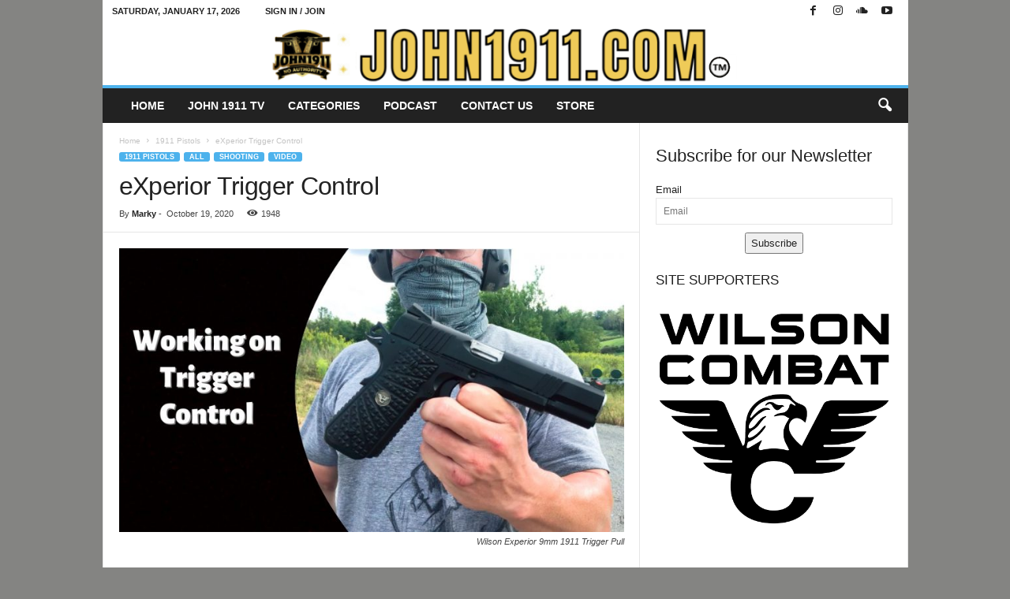

--- FILE ---
content_type: text/html; charset=UTF-8
request_url: https://john1911.com/experior-trigger-control/
body_size: 23381
content:
<!doctype html >
<!--[if IE 8]><html class="ie8" lang="en-US"> <![endif]-->
<!--[if IE 9]><html class="ie9" lang="en-US"> <![endif]-->
<!--[if gt IE 8]><!--><html lang="en-US"> <!--<![endif]--><head><script data-no-optimize="1">var litespeed_docref=sessionStorage.getItem("litespeed_docref");litespeed_docref&&(Object.defineProperty(document,"referrer",{get:function(){return litespeed_docref}}),sessionStorage.removeItem("litespeed_docref"));</script> <title>eXperior Trigger Control - John1911.com Gun Blog</title><meta charset="UTF-8" /><meta name="viewport" content="width=device-width, initial-scale=1.0"><link rel="pingback" href="https://john1911.com/xmlrpc.php" /><link rel="icon" type="image/png" href="https://john1911.com/wp-content/uploads/2022/05/favicon1.jpg"><meta name="robots" content="max-snippet:-1,max-image-preview:large,max-video-preview:-1" /><link rel="canonical" href="https://john1911.com/experior-trigger-control/" /><meta name="description" content="The trigger on the Wilson eXperior is much “crispier” than on the EDC X9L. It’s been about a decade since I ran such a trigger seriously for CCW. But it’s kinda…" /><meta property="og:type" content="article" /><meta property="og:locale" content="en_US" /><meta property="og:site_name" content="John1911.com Gun Blog" /><meta property="og:title" content="eXperior Trigger Control" /><meta property="og:description" content="The trigger on the Wilson eXperior is much “crispier” than on the EDC X9L. It’s been about a decade since I ran such a trigger seriously for CCW. But it’s kinda like riding a bike." /><meta property="og:url" content="https://john1911.com/experior-trigger-control/" /><meta property="og:image" content="https://john1911.com/wp-content/uploads/2020/10/Thumb-Experior-Trigger-Work.jpg" /><meta property="og:image:width" content="1280" /><meta property="og:image:height" content="720" /><meta property="og:image:alt" content="Wilson Experior 9mm 1911 Trigger Pull" /><meta property="article:published_time" content="2020-10-19T22:39:50+00:00" /><meta property="article:modified_time" content="2021-09-21T12:53:51+00:00" /><meta name="twitter:card" content="summary_large_image" /><meta name="twitter:title" content="eXperior Trigger Control" /><meta name="twitter:description" content="The trigger on the Wilson eXperior is much “crispier” than on the EDC X9L. It’s been about a decade since I ran such a trigger seriously for CCW. But it’s kinda like riding a bike." /><meta name="twitter:image" content="https://john1911.com/wp-content/uploads/2020/10/Thumb-Experior-Trigger-Work.jpg" /><meta name="twitter:image:alt" content="Wilson Experior 9mm 1911 Trigger Pull" /> <script type="application/ld+json">{"@context":"https://schema.org","@graph":[{"@type":"WebSite","@id":"https://john1911.com/#/schema/WebSite","url":"https://john1911.com/","name":"John1911.com Gun Blog","description":"Shooting Guns & Having Fun","inLanguage":"en-US","potentialAction":{"@type":"SearchAction","target":{"@type":"EntryPoint","urlTemplate":"https://john1911.com/search/{search_term_string}/"},"query-input":"required name=search_term_string"},"publisher":{"@type":"Organization","@id":"https://john1911.com/#/schema/Organization","name":"John1911.com Gun Blog","url":"https://john1911.com/"}},{"@type":"WebPage","@id":"https://john1911.com/experior-trigger-control/","url":"https://john1911.com/experior-trigger-control/","name":"eXperior Trigger Control - John1911.com Gun Blog","description":"The trigger on the Wilson eXperior is much “crispier” than on the EDC X9L. It’s been about a decade since I ran such a trigger seriously for CCW. But it’s kinda…","inLanguage":"en-US","isPartOf":{"@id":"https://john1911.com/#/schema/WebSite"},"breadcrumb":{"@type":"BreadcrumbList","@id":"https://john1911.com/#/schema/BreadcrumbList","itemListElement":[{"@type":"ListItem","position":1,"item":"https://john1911.com/","name":"John1911.com Gun Blog"},{"@type":"ListItem","position":2,"item":"https://john1911.com/category/all/","name":"Category: All"},{"@type":"ListItem","position":3,"name":"eXperior Trigger Control"}]},"potentialAction":{"@type":"ReadAction","target":"https://john1911.com/experior-trigger-control/"},"datePublished":"2020-10-19T22:39:50+00:00","dateModified":"2021-09-21T12:53:51+00:00","author":{"@type":"Person","@id":"https://john1911.com/#/schema/Person/f1b6f8bf5e32eb0ca8682d9418bc8aed","name":"Marky","description":"Writer for john1911.com. Co-Host of the John1911 Podcast. Video content provider for John1911-TV.\r\n\r\nAreas of focus: Defense and National Security, Modern Light Weapons, Small Arms, Weapons Training."}}]}</script> <link rel='dns-prefetch' href='//platform-api.sharethis.com' /><link rel="alternate" type="application/rss+xml" title="John1911.com Gun Blog &raquo; Feed" href="https://john1911.com/feed/" /><link rel="alternate" type="application/rss+xml" title="John1911.com Gun Blog &raquo; Comments Feed" href="https://john1911.com/comments/feed/" /><link rel="alternate" type="application/rss+xml" title="John1911.com Gun Blog &raquo; eXperior Trigger Control Comments Feed" href="https://john1911.com/experior-trigger-control/feed/" /><link rel="alternate" title="oEmbed (JSON)" type="application/json+oembed" href="https://john1911.com/wp-json/oembed/1.0/embed?url=https%3A%2F%2Fjohn1911.com%2Fexperior-trigger-control%2F" /><link rel="alternate" title="oEmbed (XML)" type="text/xml+oembed" href="https://john1911.com/wp-json/oembed/1.0/embed?url=https%3A%2F%2Fjohn1911.com%2Fexperior-trigger-control%2F&#038;format=xml" /><style id='wp-img-auto-sizes-contain-inline-css' type='text/css'>img:is([sizes=auto i],[sizes^="auto," i]){contain-intrinsic-size:3000px 1500px}
/*# sourceURL=wp-img-auto-sizes-contain-inline-css */</style><link data-optimized="2" rel="stylesheet" href="https://john1911.com/wp-content/litespeed/css/0fd5dbe6f363863848332fe621a81e13.css?ver=09c4c" /><style id='wp-block-heading-inline-css' type='text/css'>h1:where(.wp-block-heading).has-background,h2:where(.wp-block-heading).has-background,h3:where(.wp-block-heading).has-background,h4:where(.wp-block-heading).has-background,h5:where(.wp-block-heading).has-background,h6:where(.wp-block-heading).has-background{padding:1.25em 2.375em}h1.has-text-align-left[style*=writing-mode]:where([style*=vertical-lr]),h1.has-text-align-right[style*=writing-mode]:where([style*=vertical-rl]),h2.has-text-align-left[style*=writing-mode]:where([style*=vertical-lr]),h2.has-text-align-right[style*=writing-mode]:where([style*=vertical-rl]),h3.has-text-align-left[style*=writing-mode]:where([style*=vertical-lr]),h3.has-text-align-right[style*=writing-mode]:where([style*=vertical-rl]),h4.has-text-align-left[style*=writing-mode]:where([style*=vertical-lr]),h4.has-text-align-right[style*=writing-mode]:where([style*=vertical-rl]),h5.has-text-align-left[style*=writing-mode]:where([style*=vertical-lr]),h5.has-text-align-right[style*=writing-mode]:where([style*=vertical-rl]),h6.has-text-align-left[style*=writing-mode]:where([style*=vertical-lr]),h6.has-text-align-right[style*=writing-mode]:where([style*=vertical-rl]){rotate:180deg}
/*# sourceURL=https://john1911.com/wp-includes/blocks/heading/style.min.css */</style><style id='wp-block-image-inline-css' type='text/css'>.wp-block-image>a,.wp-block-image>figure>a{display:inline-block}.wp-block-image img{box-sizing:border-box;height:auto;max-width:100%;vertical-align:bottom}@media not (prefers-reduced-motion){.wp-block-image img.hide{visibility:hidden}.wp-block-image img.show{animation:show-content-image .4s}}.wp-block-image[style*=border-radius] img,.wp-block-image[style*=border-radius]>a{border-radius:inherit}.wp-block-image.has-custom-border img{box-sizing:border-box}.wp-block-image.aligncenter{text-align:center}.wp-block-image.alignfull>a,.wp-block-image.alignwide>a{width:100%}.wp-block-image.alignfull img,.wp-block-image.alignwide img{height:auto;width:100%}.wp-block-image .aligncenter,.wp-block-image .alignleft,.wp-block-image .alignright,.wp-block-image.aligncenter,.wp-block-image.alignleft,.wp-block-image.alignright{display:table}.wp-block-image .aligncenter>figcaption,.wp-block-image .alignleft>figcaption,.wp-block-image .alignright>figcaption,.wp-block-image.aligncenter>figcaption,.wp-block-image.alignleft>figcaption,.wp-block-image.alignright>figcaption{caption-side:bottom;display:table-caption}.wp-block-image .alignleft{float:left;margin:.5em 1em .5em 0}.wp-block-image .alignright{float:right;margin:.5em 0 .5em 1em}.wp-block-image .aligncenter{margin-left:auto;margin-right:auto}.wp-block-image :where(figcaption){margin-bottom:1em;margin-top:.5em}.wp-block-image.is-style-circle-mask img{border-radius:9999px}@supports ((-webkit-mask-image:none) or (mask-image:none)) or (-webkit-mask-image:none){.wp-block-image.is-style-circle-mask img{border-radius:0;-webkit-mask-image:url('data:image/svg+xml;utf8,<svg viewBox="0 0 100 100" xmlns="http://www.w3.org/2000/svg"><circle cx="50" cy="50" r="50"/></svg>');mask-image:url('data:image/svg+xml;utf8,<svg viewBox="0 0 100 100" xmlns="http://www.w3.org/2000/svg"><circle cx="50" cy="50" r="50"/></svg>');mask-mode:alpha;-webkit-mask-position:center;mask-position:center;-webkit-mask-repeat:no-repeat;mask-repeat:no-repeat;-webkit-mask-size:contain;mask-size:contain}}:root :where(.wp-block-image.is-style-rounded img,.wp-block-image .is-style-rounded img){border-radius:9999px}.wp-block-image figure{margin:0}.wp-lightbox-container{display:flex;flex-direction:column;position:relative}.wp-lightbox-container img{cursor:zoom-in}.wp-lightbox-container img:hover+button{opacity:1}.wp-lightbox-container button{align-items:center;backdrop-filter:blur(16px) saturate(180%);background-color:#5a5a5a40;border:none;border-radius:4px;cursor:zoom-in;display:flex;height:20px;justify-content:center;opacity:0;padding:0;position:absolute;right:16px;text-align:center;top:16px;width:20px;z-index:100}@media not (prefers-reduced-motion){.wp-lightbox-container button{transition:opacity .2s ease}}.wp-lightbox-container button:focus-visible{outline:3px auto #5a5a5a40;outline:3px auto -webkit-focus-ring-color;outline-offset:3px}.wp-lightbox-container button:hover{cursor:pointer;opacity:1}.wp-lightbox-container button:focus{opacity:1}.wp-lightbox-container button:focus,.wp-lightbox-container button:hover,.wp-lightbox-container button:not(:hover):not(:active):not(.has-background){background-color:#5a5a5a40;border:none}.wp-lightbox-overlay{box-sizing:border-box;cursor:zoom-out;height:100vh;left:0;overflow:hidden;position:fixed;top:0;visibility:hidden;width:100%;z-index:100000}.wp-lightbox-overlay .close-button{align-items:center;cursor:pointer;display:flex;justify-content:center;min-height:40px;min-width:40px;padding:0;position:absolute;right:calc(env(safe-area-inset-right) + 16px);top:calc(env(safe-area-inset-top) + 16px);z-index:5000000}.wp-lightbox-overlay .close-button:focus,.wp-lightbox-overlay .close-button:hover,.wp-lightbox-overlay .close-button:not(:hover):not(:active):not(.has-background){background:none;border:none}.wp-lightbox-overlay .lightbox-image-container{height:var(--wp--lightbox-container-height);left:50%;overflow:hidden;position:absolute;top:50%;transform:translate(-50%,-50%);transform-origin:top left;width:var(--wp--lightbox-container-width);z-index:9999999999}.wp-lightbox-overlay .wp-block-image{align-items:center;box-sizing:border-box;display:flex;height:100%;justify-content:center;margin:0;position:relative;transform-origin:0 0;width:100%;z-index:3000000}.wp-lightbox-overlay .wp-block-image img{height:var(--wp--lightbox-image-height);min-height:var(--wp--lightbox-image-height);min-width:var(--wp--lightbox-image-width);width:var(--wp--lightbox-image-width)}.wp-lightbox-overlay .wp-block-image figcaption{display:none}.wp-lightbox-overlay button{background:none;border:none}.wp-lightbox-overlay .scrim{background-color:#fff;height:100%;opacity:.9;position:absolute;width:100%;z-index:2000000}.wp-lightbox-overlay.active{visibility:visible}@media not (prefers-reduced-motion){.wp-lightbox-overlay.active{animation:turn-on-visibility .25s both}.wp-lightbox-overlay.active img{animation:turn-on-visibility .35s both}.wp-lightbox-overlay.show-closing-animation:not(.active){animation:turn-off-visibility .35s both}.wp-lightbox-overlay.show-closing-animation:not(.active) img{animation:turn-off-visibility .25s both}.wp-lightbox-overlay.zoom.active{animation:none;opacity:1;visibility:visible}.wp-lightbox-overlay.zoom.active .lightbox-image-container{animation:lightbox-zoom-in .4s}.wp-lightbox-overlay.zoom.active .lightbox-image-container img{animation:none}.wp-lightbox-overlay.zoom.active .scrim{animation:turn-on-visibility .4s forwards}.wp-lightbox-overlay.zoom.show-closing-animation:not(.active){animation:none}.wp-lightbox-overlay.zoom.show-closing-animation:not(.active) .lightbox-image-container{animation:lightbox-zoom-out .4s}.wp-lightbox-overlay.zoom.show-closing-animation:not(.active) .lightbox-image-container img{animation:none}.wp-lightbox-overlay.zoom.show-closing-animation:not(.active) .scrim{animation:turn-off-visibility .4s forwards}}@keyframes show-content-image{0%{visibility:hidden}99%{visibility:hidden}to{visibility:visible}}@keyframes turn-on-visibility{0%{opacity:0}to{opacity:1}}@keyframes turn-off-visibility{0%{opacity:1;visibility:visible}99%{opacity:0;visibility:visible}to{opacity:0;visibility:hidden}}@keyframes lightbox-zoom-in{0%{transform:translate(calc((-100vw + var(--wp--lightbox-scrollbar-width))/2 + var(--wp--lightbox-initial-left-position)),calc(-50vh + var(--wp--lightbox-initial-top-position))) scale(var(--wp--lightbox-scale))}to{transform:translate(-50%,-50%) scale(1)}}@keyframes lightbox-zoom-out{0%{transform:translate(-50%,-50%) scale(1);visibility:visible}99%{visibility:visible}to{transform:translate(calc((-100vw + var(--wp--lightbox-scrollbar-width))/2 + var(--wp--lightbox-initial-left-position)),calc(-50vh + var(--wp--lightbox-initial-top-position))) scale(var(--wp--lightbox-scale));visibility:hidden}}
/*# sourceURL=https://john1911.com/wp-includes/blocks/image/style.min.css */</style><style id='global-styles-inline-css' type='text/css'>:root{--wp--preset--aspect-ratio--square: 1;--wp--preset--aspect-ratio--4-3: 4/3;--wp--preset--aspect-ratio--3-4: 3/4;--wp--preset--aspect-ratio--3-2: 3/2;--wp--preset--aspect-ratio--2-3: 2/3;--wp--preset--aspect-ratio--16-9: 16/9;--wp--preset--aspect-ratio--9-16: 9/16;--wp--preset--color--black: #000000;--wp--preset--color--cyan-bluish-gray: #abb8c3;--wp--preset--color--white: #ffffff;--wp--preset--color--pale-pink: #f78da7;--wp--preset--color--vivid-red: #cf2e2e;--wp--preset--color--luminous-vivid-orange: #ff6900;--wp--preset--color--luminous-vivid-amber: #fcb900;--wp--preset--color--light-green-cyan: #7bdcb5;--wp--preset--color--vivid-green-cyan: #00d084;--wp--preset--color--pale-cyan-blue: #8ed1fc;--wp--preset--color--vivid-cyan-blue: #0693e3;--wp--preset--color--vivid-purple: #9b51e0;--wp--preset--gradient--vivid-cyan-blue-to-vivid-purple: linear-gradient(135deg,rgb(6,147,227) 0%,rgb(155,81,224) 100%);--wp--preset--gradient--light-green-cyan-to-vivid-green-cyan: linear-gradient(135deg,rgb(122,220,180) 0%,rgb(0,208,130) 100%);--wp--preset--gradient--luminous-vivid-amber-to-luminous-vivid-orange: linear-gradient(135deg,rgb(252,185,0) 0%,rgb(255,105,0) 100%);--wp--preset--gradient--luminous-vivid-orange-to-vivid-red: linear-gradient(135deg,rgb(255,105,0) 0%,rgb(207,46,46) 100%);--wp--preset--gradient--very-light-gray-to-cyan-bluish-gray: linear-gradient(135deg,rgb(238,238,238) 0%,rgb(169,184,195) 100%);--wp--preset--gradient--cool-to-warm-spectrum: linear-gradient(135deg,rgb(74,234,220) 0%,rgb(151,120,209) 20%,rgb(207,42,186) 40%,rgb(238,44,130) 60%,rgb(251,105,98) 80%,rgb(254,248,76) 100%);--wp--preset--gradient--blush-light-purple: linear-gradient(135deg,rgb(255,206,236) 0%,rgb(152,150,240) 100%);--wp--preset--gradient--blush-bordeaux: linear-gradient(135deg,rgb(254,205,165) 0%,rgb(254,45,45) 50%,rgb(107,0,62) 100%);--wp--preset--gradient--luminous-dusk: linear-gradient(135deg,rgb(255,203,112) 0%,rgb(199,81,192) 50%,rgb(65,88,208) 100%);--wp--preset--gradient--pale-ocean: linear-gradient(135deg,rgb(255,245,203) 0%,rgb(182,227,212) 50%,rgb(51,167,181) 100%);--wp--preset--gradient--electric-grass: linear-gradient(135deg,rgb(202,248,128) 0%,rgb(113,206,126) 100%);--wp--preset--gradient--midnight: linear-gradient(135deg,rgb(2,3,129) 0%,rgb(40,116,252) 100%);--wp--preset--font-size--small: 10px;--wp--preset--font-size--medium: 20px;--wp--preset--font-size--large: 30px;--wp--preset--font-size--x-large: 42px;--wp--preset--font-size--regular: 14px;--wp--preset--font-size--larger: 48px;--wp--preset--spacing--20: 0.44rem;--wp--preset--spacing--30: 0.67rem;--wp--preset--spacing--40: 1rem;--wp--preset--spacing--50: 1.5rem;--wp--preset--spacing--60: 2.25rem;--wp--preset--spacing--70: 3.38rem;--wp--preset--spacing--80: 5.06rem;--wp--preset--shadow--natural: 6px 6px 9px rgba(0, 0, 0, 0.2);--wp--preset--shadow--deep: 12px 12px 50px rgba(0, 0, 0, 0.4);--wp--preset--shadow--sharp: 6px 6px 0px rgba(0, 0, 0, 0.2);--wp--preset--shadow--outlined: 6px 6px 0px -3px rgb(255, 255, 255), 6px 6px rgb(0, 0, 0);--wp--preset--shadow--crisp: 6px 6px 0px rgb(0, 0, 0);}:where(.is-layout-flex){gap: 0.5em;}:where(.is-layout-grid){gap: 0.5em;}body .is-layout-flex{display: flex;}.is-layout-flex{flex-wrap: wrap;align-items: center;}.is-layout-flex > :is(*, div){margin: 0;}body .is-layout-grid{display: grid;}.is-layout-grid > :is(*, div){margin: 0;}:where(.wp-block-columns.is-layout-flex){gap: 2em;}:where(.wp-block-columns.is-layout-grid){gap: 2em;}:where(.wp-block-post-template.is-layout-flex){gap: 1.25em;}:where(.wp-block-post-template.is-layout-grid){gap: 1.25em;}.has-black-color{color: var(--wp--preset--color--black) !important;}.has-cyan-bluish-gray-color{color: var(--wp--preset--color--cyan-bluish-gray) !important;}.has-white-color{color: var(--wp--preset--color--white) !important;}.has-pale-pink-color{color: var(--wp--preset--color--pale-pink) !important;}.has-vivid-red-color{color: var(--wp--preset--color--vivid-red) !important;}.has-luminous-vivid-orange-color{color: var(--wp--preset--color--luminous-vivid-orange) !important;}.has-luminous-vivid-amber-color{color: var(--wp--preset--color--luminous-vivid-amber) !important;}.has-light-green-cyan-color{color: var(--wp--preset--color--light-green-cyan) !important;}.has-vivid-green-cyan-color{color: var(--wp--preset--color--vivid-green-cyan) !important;}.has-pale-cyan-blue-color{color: var(--wp--preset--color--pale-cyan-blue) !important;}.has-vivid-cyan-blue-color{color: var(--wp--preset--color--vivid-cyan-blue) !important;}.has-vivid-purple-color{color: var(--wp--preset--color--vivid-purple) !important;}.has-black-background-color{background-color: var(--wp--preset--color--black) !important;}.has-cyan-bluish-gray-background-color{background-color: var(--wp--preset--color--cyan-bluish-gray) !important;}.has-white-background-color{background-color: var(--wp--preset--color--white) !important;}.has-pale-pink-background-color{background-color: var(--wp--preset--color--pale-pink) !important;}.has-vivid-red-background-color{background-color: var(--wp--preset--color--vivid-red) !important;}.has-luminous-vivid-orange-background-color{background-color: var(--wp--preset--color--luminous-vivid-orange) !important;}.has-luminous-vivid-amber-background-color{background-color: var(--wp--preset--color--luminous-vivid-amber) !important;}.has-light-green-cyan-background-color{background-color: var(--wp--preset--color--light-green-cyan) !important;}.has-vivid-green-cyan-background-color{background-color: var(--wp--preset--color--vivid-green-cyan) !important;}.has-pale-cyan-blue-background-color{background-color: var(--wp--preset--color--pale-cyan-blue) !important;}.has-vivid-cyan-blue-background-color{background-color: var(--wp--preset--color--vivid-cyan-blue) !important;}.has-vivid-purple-background-color{background-color: var(--wp--preset--color--vivid-purple) !important;}.has-black-border-color{border-color: var(--wp--preset--color--black) !important;}.has-cyan-bluish-gray-border-color{border-color: var(--wp--preset--color--cyan-bluish-gray) !important;}.has-white-border-color{border-color: var(--wp--preset--color--white) !important;}.has-pale-pink-border-color{border-color: var(--wp--preset--color--pale-pink) !important;}.has-vivid-red-border-color{border-color: var(--wp--preset--color--vivid-red) !important;}.has-luminous-vivid-orange-border-color{border-color: var(--wp--preset--color--luminous-vivid-orange) !important;}.has-luminous-vivid-amber-border-color{border-color: var(--wp--preset--color--luminous-vivid-amber) !important;}.has-light-green-cyan-border-color{border-color: var(--wp--preset--color--light-green-cyan) !important;}.has-vivid-green-cyan-border-color{border-color: var(--wp--preset--color--vivid-green-cyan) !important;}.has-pale-cyan-blue-border-color{border-color: var(--wp--preset--color--pale-cyan-blue) !important;}.has-vivid-cyan-blue-border-color{border-color: var(--wp--preset--color--vivid-cyan-blue) !important;}.has-vivid-purple-border-color{border-color: var(--wp--preset--color--vivid-purple) !important;}.has-vivid-cyan-blue-to-vivid-purple-gradient-background{background: var(--wp--preset--gradient--vivid-cyan-blue-to-vivid-purple) !important;}.has-light-green-cyan-to-vivid-green-cyan-gradient-background{background: var(--wp--preset--gradient--light-green-cyan-to-vivid-green-cyan) !important;}.has-luminous-vivid-amber-to-luminous-vivid-orange-gradient-background{background: var(--wp--preset--gradient--luminous-vivid-amber-to-luminous-vivid-orange) !important;}.has-luminous-vivid-orange-to-vivid-red-gradient-background{background: var(--wp--preset--gradient--luminous-vivid-orange-to-vivid-red) !important;}.has-very-light-gray-to-cyan-bluish-gray-gradient-background{background: var(--wp--preset--gradient--very-light-gray-to-cyan-bluish-gray) !important;}.has-cool-to-warm-spectrum-gradient-background{background: var(--wp--preset--gradient--cool-to-warm-spectrum) !important;}.has-blush-light-purple-gradient-background{background: var(--wp--preset--gradient--blush-light-purple) !important;}.has-blush-bordeaux-gradient-background{background: var(--wp--preset--gradient--blush-bordeaux) !important;}.has-luminous-dusk-gradient-background{background: var(--wp--preset--gradient--luminous-dusk) !important;}.has-pale-ocean-gradient-background{background: var(--wp--preset--gradient--pale-ocean) !important;}.has-electric-grass-gradient-background{background: var(--wp--preset--gradient--electric-grass) !important;}.has-midnight-gradient-background{background: var(--wp--preset--gradient--midnight) !important;}.has-small-font-size{font-size: var(--wp--preset--font-size--small) !important;}.has-medium-font-size{font-size: var(--wp--preset--font-size--medium) !important;}.has-large-font-size{font-size: var(--wp--preset--font-size--large) !important;}.has-x-large-font-size{font-size: var(--wp--preset--font-size--x-large) !important;}
/*# sourceURL=global-styles-inline-css */</style><style id='classic-theme-styles-inline-css' type='text/css'>/*! This file is auto-generated */
.wp-block-button__link{color:#fff;background-color:#32373c;border-radius:9999px;box-shadow:none;text-decoration:none;padding:calc(.667em + 2px) calc(1.333em + 2px);font-size:1.125em}.wp-block-file__button{background:#32373c;color:#fff;text-decoration:none}
/*# sourceURL=/wp-includes/css/classic-themes.min.css */</style><style id='td-theme-inline-css' type='text/css'>/* custom css - generated by TagDiv Composer */
        @media (max-width: 767px) {
            .td-header-desktop-wrap {
                display: none;
            }
        }
        @media (min-width: 767px) {
            .td-header-mobile-wrap {
                display: none;
            }
        }
    
	
/*# sourceURL=td-theme-inline-css */</style> <script type="litespeed/javascript" data-src="https://john1911.com/wp-includes/js/jquery/jquery.min.js" id="jquery-core-js"></script> <script id="responsive-lightbox-sanitizer-js-before" type="litespeed/javascript">window.RLG=window.RLG||{};window.RLG.sanitizeAllowedHosts=["youtube.com","www.youtube.com","youtu.be","vimeo.com","player.vimeo.com"]</script> <script id="responsive-lightbox-js-before" type="litespeed/javascript">var rlArgs={"script":"magnific","selector":"lightbox","customEvents":"","activeGalleries":!0,"disableOn":0,"midClick":!0,"preloader":!0,"closeOnContentClick":!0,"closeOnBgClick":!0,"closeBtnInside":!0,"showCloseBtn":!0,"enableEscapeKey":!0,"alignTop":!1,"fixedContentPos":"auto","fixedBgPos":"auto","autoFocusLast":!0,"woocommerce_gallery":!1,"ajaxurl":"https:\/\/john1911.com\/wp-admin\/admin-ajax.php","nonce":"3bd5625f24","preview":!1,"postId":47440,"scriptExtension":!1}</script> <script type="litespeed/javascript" data-src="//platform-api.sharethis.com/js/sharethis.js#source=googleanalytics-wordpress#product=ga&amp;property=66a85b8bdc2bf2001ae444be" id="googleanalytics-platform-sharethis-js"></script> <link rel="https://api.w.org/" href="https://john1911.com/wp-json/" /><link rel="alternate" title="JSON" type="application/json" href="https://john1911.com/wp-json/wp/v2/posts/47440" /><link rel="EditURI" type="application/rsd+xml" title="RSD" href="https://john1911.com/xmlrpc.php?rsd" />
 <script type="litespeed/javascript">(function(w,d,e,u,f,l,n){w[f]=w[f]||function(){(w[f].q=w[f].q||[]).push(arguments)},l=d.createElement(e),l.async=1,l.src=u,n=d.getElementsByTagName(e)[0],n.parentNode.insertBefore(l,n)})(window,document,'script','https://assets.mailerlite.com/js/universal.js','ml');ml('account','539482');ml('enablePopups',!0)</script>  <script type="litespeed/javascript">(function(url){if(/(?:Chrome\/26\.0\.1410\.63 Safari\/537\.31|WordfenceTestMonBot)/.test(navigator.userAgent)){return}
var addEvent=function(evt,handler){if(window.addEventListener){document.addEventListener(evt,handler,!1)}else if(window.attachEvent){document.attachEvent('on'+evt,handler)}};var removeEvent=function(evt,handler){if(window.removeEventListener){document.removeEventListener(evt,handler,!1)}else if(window.detachEvent){document.detachEvent('on'+evt,handler)}};var evts='contextmenu dblclick drag dragend dragenter dragleave dragover dragstart drop keydown keypress keyup mousedown mousemove mouseout mouseover mouseup mousewheel scroll'.split(' ');var logHuman=function(){if(window.wfLogHumanRan){return}
window.wfLogHumanRan=!0;var wfscr=document.createElement('script');wfscr.type='text/javascript';wfscr.async=!0;wfscr.src=url+'&r='+Math.random();(document.getElementsByTagName('head')[0]||document.getElementsByTagName('body')[0]).appendChild(wfscr);for(var i=0;i<evts.length;i++){removeEvent(evts[i],logHuman)}};for(var i=0;i<evts.length;i++){addEvent(evts[i],logHuman)}})('//john1911.com/?wordfence_lh=1&hid=69E3EFD76B01E59647F9C037E427A4B5')</script>  <script id="td-generated-header-js" type="litespeed/javascript">var tdBlocksArray=[];function tdBlock(){this.id='';this.block_type=1;this.atts='';this.td_column_number='';this.td_current_page=1;this.post_count=0;this.found_posts=0;this.max_num_pages=0;this.td_filter_value='';this.is_ajax_running=!1;this.td_user_action='';this.header_color='';this.ajax_pagination_infinite_stop=''}(function(){var htmlTag=document.getElementsByTagName("html")[0];if(navigator.userAgent.indexOf("MSIE 10.0")>-1){htmlTag.className+=' ie10'}
if(!!navigator.userAgent.match(/Trident.*rv\:11\./)){htmlTag.className+=' ie11'}
if(navigator.userAgent.indexOf("Edge")>-1){htmlTag.className+=' ieEdge'}
if(/(iPad|iPhone|iPod)/g.test(navigator.userAgent)){htmlTag.className+=' td-md-is-ios'}
var user_agent=navigator.userAgent.toLowerCase();if(user_agent.indexOf("android")>-1){htmlTag.className+=' td-md-is-android'}
if(-1!==navigator.userAgent.indexOf('Mac OS X')){htmlTag.className+=' td-md-is-os-x'}
if(/chrom(e|ium)/.test(navigator.userAgent.toLowerCase())){htmlTag.className+=' td-md-is-chrome'}
if(-1!==navigator.userAgent.indexOf('Firefox')){htmlTag.className+=' td-md-is-firefox'}
if(-1!==navigator.userAgent.indexOf('Safari')&&-1===navigator.userAgent.indexOf('Chrome')){htmlTag.className+=' td-md-is-safari'}
if(-1!==navigator.userAgent.indexOf('IEMobile')){htmlTag.className+=' td-md-is-iemobile'}})();var tdLocalCache={};(function(){"use strict";tdLocalCache={data:{},remove:function(resource_id){delete tdLocalCache.data[resource_id]},exist:function(resource_id){return tdLocalCache.data.hasOwnProperty(resource_id)&&tdLocalCache.data[resource_id]!==null},get:function(resource_id){return tdLocalCache.data[resource_id]},set:function(resource_id,cachedData){tdLocalCache.remove(resource_id);tdLocalCache.data[resource_id]=cachedData}}})();var td_viewport_interval_list=[{"limitBottom":767,"sidebarWidth":251},{"limitBottom":1023,"sidebarWidth":339}];var tds_general_modal_image="yes";var tdc_is_installed="yes";var tdc_domain_active=!1;var td_ajax_url="https:\/\/john1911.com\/wp-admin\/admin-ajax.php?td_theme_name=Newsmag&v=5.4.3.4";var td_get_template_directory_uri="https:\/\/john1911.com\/wp-content\/plugins\/td-composer\/legacy\/common";var tds_snap_menu="smart_snap_always";var tds_logo_on_sticky="show";var tds_header_style="7";var td_please_wait="Please wait...";var td_email_user_pass_incorrect="User or password incorrect!";var td_email_user_incorrect="Email or username incorrect!";var td_email_incorrect="Email incorrect!";var td_user_incorrect="Username incorrect!";var td_email_user_empty="Email or username empty!";var td_pass_empty="Pass empty!";var td_pass_pattern_incorrect="Invalid Pass Pattern!";var td_retype_pass_incorrect="Retyped Pass incorrect!";var tds_more_articles_on_post_enable="";var tds_more_articles_on_post_time_to_wait="";var tds_more_articles_on_post_pages_distance_from_top=0;var tds_captcha="";var tds_theme_color_site_wide="#4db2ec";var tds_smart_sidebar="enabled";var tdThemeName="Newsmag";var tdThemeNameWl="Newsmag";var td_magnific_popup_translation_tPrev="Previous (Left arrow key)";var td_magnific_popup_translation_tNext="Next (Right arrow key)";var td_magnific_popup_translation_tCounter="%curr% of %total%";var td_magnific_popup_translation_ajax_tError="The content from %url% could not be loaded.";var td_magnific_popup_translation_image_tError="The image #%curr% could not be loaded.";var tdBlockNonce="f06eb0d629";var tdMobileMenu="enabled";var tdMobileSearch="enabled";var tdDateNamesI18n={"month_names":["January","February","March","April","May","June","July","August","September","October","November","December"],"month_names_short":["Jan","Feb","Mar","Apr","May","Jun","Jul","Aug","Sep","Oct","Nov","Dec"],"day_names":["Sunday","Monday","Tuesday","Wednesday","Thursday","Friday","Saturday"],"day_names_short":["Sun","Mon","Tue","Wed","Thu","Fri","Sat"]};var td_deploy_mode="deploy";var td_ad_background_click_link="";var td_ad_background_click_target=""</script> <style>/* custom css - generated by TagDiv Composer */
    

body {
	background-color:#848482;
}
.td-pb-row [class*="td-pb-span"],
    .td-pb-border-top,
    .page-template-page-title-sidebar-php .td-page-content > .wpb_row:first-child,
    .td-post-sharing,
    .td-post-content,
    .td-post-next-prev,
    .author-box-wrap,
    .td-comments-title-wrap,
    .comment-list,
    .comment-respond,
    .td-post-template-5 header,
    .td-container,
    .wpb_content_element,
    .wpb_column,
    .wpb_row,
    .white-menu .td-header-container .td-header-main-menu,
    .td-post-template-1 .td-post-content,
    .td-post-template-4 .td-post-sharing-top,
    .td-header-style-6 .td-header-header .td-make-full,
    #disqus_thread,
    .page-template-page-pagebuilder-title-php .td-page-content > .wpb_row:first-child,
    .td-footer-container:before {
        border-color: #e6e6e6;
    }
    .td-top-border {
        border-color: #e6e6e6 !important;
    }
    .td-container-border:after,
    .td-next-prev-separator,
    .td-container .td-pb-row .wpb_column:before,
    .td-container-border:before,
    .td-main-content:before,
    .td-main-sidebar:before,
    .td-pb-row .td-pb-span4:nth-of-type(3):after,
    .td-pb-row .td-pb-span4:nth-last-of-type(3):after {
    	background-color: #e6e6e6;
    }
    @media (max-width: 767px) {
    	.white-menu .td-header-main-menu {
      		border-color: #e6e6e6;
      	}
    }



    
    .td-header-top-menu,
    .td-header-wrap .td-top-menu-full {
        background-color: #ffffff;
    }

    .td-header-style-1 .td-header-top-menu,
    .td-header-style-2 .td-top-bar-container,
    .td-header-style-7 .td-header-top-menu {
        padding: 0 12px;
        top: 0;
    }

    
    .td-header-row.td-header-header {
        background-color: #ffffff;
    }

    .td-header-style-1 .td-header-top-menu {
        padding: 0 12px;
    	top: 0;
    }

    @media (min-width: 1024px) {
    	.td-header-style-1 .td-header-header {
      		padding: 0 6px;
      	}
    }

    .td-header-style-6 .td-header-header .td-make-full {
    	border-bottom: 0;
    }


    @media (max-height: 768px) {
        .td-header-style-6 .td-header-sp-rec {
            margin-right: 7px;
        }
        .td-header-style-6 .td-header-sp-logo {
        	margin-left: 7px;
    	}
    }

    
    @media (max-width: 767px) {
        body .td-header-wrap .td-header-main-menu {
            background-color: #0a0a0a;
        }
    }

    
    .td-menu-background:before,
    .td-search-background:before {
        background: rgba(0,0,0,0.5);
        background: -moz-linear-gradient(top, rgba(0,0,0,0.5) 0%, rgba(0,0,0,0.6) 100%);
        background: -webkit-gradient(left top, left bottom, color-stop(0%, rgba(0,0,0,0.5)), color-stop(100%, rgba(0,0,0,0.6)));
        background: -webkit-linear-gradient(top, rgba(0,0,0,0.5) 0%, rgba(0,0,0,0.6) 100%);
        background: -o-linear-gradient(top, rgba(0,0,0,0.5) 0%, @mobileu_gradient_two_mob 100%);
        background: -ms-linear-gradient(top, rgba(0,0,0,0.5) 0%, rgba(0,0,0,0.6) 100%);
        background: linear-gradient(to bottom, rgba(0,0,0,0.5) 0%, rgba(0,0,0,0.6) 100%);
        filter: progid:DXImageTransform.Microsoft.gradient( startColorstr='rgba(0,0,0,0.5)', endColorstr='rgba(0,0,0,0.6)', GradientType=0 );
    }

    
    .td-footer-container,
    .td-footer-container .td_module_mx3 .meta-info,
    .td-footer-container .td_module_14 .meta-info,
    .td-footer-container .td_module_mx1 .td-block14-border {
        background-color: #0a0a0a;
    }
    .td-footer-container .widget_calendar #today {
    	background-color: transparent;
    }

    
    .td-footer-container::before {
        background-size: cover;
    }

    
    .td-footer-container::before {
        opacity: 0.1;
    }</style> <script type="application/ld+json">{
        "@context": "https://schema.org",
        "@type": "BreadcrumbList",
        "itemListElement": [
            {
                "@type": "ListItem",
                "position": 1,
                "item": {
                    "@type": "WebSite",
                    "@id": "https://john1911.com/",
                    "name": "Home"
                }
            },
            {
                "@type": "ListItem",
                "position": 2,
                    "item": {
                    "@type": "WebPage",
                    "@id": "https://john1911.com/category/1911-pistols/",
                    "name": "1911 Pistols"
                }
            }
            ,{
                "@type": "ListItem",
                "position": 3,
                    "item": {
                    "@type": "WebPage",
                    "@id": "https://john1911.com/experior-trigger-control/",
                    "name": "eXperior Trigger Control"                                
                }
            }    
        ]
    }</script> <style type="text/css" id="wp-custom-css">ul.dsq-widget-list.grey .dsq-widget-item {
    border-left: 3px solid #ffffff !important;
}
.td-sub-footer-container a {
    padding: 0 5px;
}
.gallery-columns-2 .gallery-caption, .gallery-columns-3 .gallery-caption, .gallery-columns-4 .gallery-caption, .gallery-columns-5 .gallery-caption, .gallery-columns-6 .gallery-caption, .gallery-columns-7 .gallery-caption, .gallery-columns-8 .gallery-caption, .gallery-columns-9 .gallery-caption {
    display: block;
}
.gallery-item .gallery-caption {
    text-align: left;
    position: relative;
    bottom: 0px;
    margin-bottom: 10px;
}</style><style id="tdw-css-placeholder">/* custom css - generated by TagDiv Composer */</style></head><body class="wp-singular post-template-default single single-post postid-47440 single-format-standard wp-theme-Newsmag wp-child-theme-Newsmag-child experior-trigger-control global-block-template-1 td-boxed-layout" itemscope="itemscope" itemtype="https://schema.org/WebPage"><div class="td-scroll-up  td-hide-scroll-up-on-mob"  style="display:none;"><i class="td-icon-menu-up"></i></div><div class="td-menu-background"></div><div id="td-mobile-nav"><div class="td-mobile-container"><div class="td-menu-socials-wrap"><div class="td-menu-socials">
<span class="td-social-icon-wrap">
<a target="_blank" href="https://www.facebook.com/John1911com-1632361893659155" title="Facebook">
<i class="td-icon-font td-icon-facebook"></i>
<span style="display: none">Facebook</span>
</a>
</span>
<span class="td-social-icon-wrap">
<a target="_blank" href="https://instagram.com/john1911.com_gun_blog" title="Instagram">
<i class="td-icon-font td-icon-instagram"></i>
<span style="display: none">Instagram</span>
</a>
</span>
<span class="td-social-icon-wrap">
<a target="_blank" href="https://soundcloud.com/john1911_gun_blog" title="Soundcloud">
<i class="td-icon-font td-icon-soundcloud"></i>
<span style="display: none">Soundcloud</span>
</a>
</span>
<span class="td-social-icon-wrap">
<a target="_blank" href="https://www.youtube.com/John1911GunBlog" title="Youtube">
<i class="td-icon-font td-icon-youtube"></i>
<span style="display: none">Youtube</span>
</a>
</span></div><div class="td-mobile-close">
<span><i class="td-icon-close-mobile"></i></span></div></div><div class="td-menu-login-section"><div class="td-guest-wrap"><div class="td-menu-login"><a id="login-link-mob">Sign in</a></div></div></div><div class="td-mobile-content"><div class="menu-menu-1-container"><ul id="menu-menu-1" class="td-mobile-main-menu"><li id="menu-item-48796" class="menu-item menu-item-type-post_type menu-item-object-page menu-item-home menu-item-first menu-item-48796"><a href="https://john1911.com/">Home</a></li><li id="menu-item-49859" class="menu-item menu-item-type-taxonomy menu-item-object-category current-post-ancestor current-menu-parent current-post-parent menu-item-49859"><a href="https://john1911.com/category/video/">John 1911 TV</a></li><li id="menu-item-49869" class="menu-item menu-item-type-post_type menu-item-object-page menu-item-has-children menu-item-49869"><a href="https://john1911.com/categories/">Categories<i class="td-icon-menu-right td-element-after"></i></a><ul class="sub-menu"><li id="menu-item-35099" class="menu-item menu-item-type-taxonomy menu-item-object-category menu-item-35099"><a href="https://john1911.com/category/hunting-outdoors/">Hunting &#8211; Outdoors</a></li><li id="menu-item-35100" class="menu-item menu-item-type-taxonomy menu-item-object-category current-post-ancestor current-menu-parent current-post-parent menu-item-35100"><a href="https://john1911.com/category/shooting/">Shooting</a></li><li id="menu-item-37210" class="menu-item menu-item-type-taxonomy menu-item-object-category menu-item-37210"><a href="https://john1911.com/category/workbench/">Workbench</a></li><li id="menu-item-37211" class="menu-item menu-item-type-taxonomy menu-item-object-category menu-item-37211"><a href="https://john1911.com/category/military-surplus/">Military Surplus</a></li><li id="menu-item-48800" class="menu-item menu-item-type-taxonomy menu-item-object-category menu-item-48800"><a href="https://john1911.com/category/commentary/">Commentary</a></li><li id="menu-item-48801" class="menu-item menu-item-type-taxonomy menu-item-object-category menu-item-48801"><a href="https://john1911.com/category/industry-news/">Industry News</a></li><li id="menu-item-49433" class="menu-item menu-item-type-taxonomy menu-item-object-category menu-item-49433"><a href="https://john1911.com/category/interesting-stories/">Interesting Stories Around The Web</a></li><li id="menu-item-49434" class="menu-item menu-item-type-taxonomy menu-item-object-category menu-item-49434"><a href="https://john1911.com/category/potd/">POTD</a></li></ul></li><li id="menu-item-41088" class="menu-item menu-item-type-taxonomy menu-item-object-category menu-item-41088"><a href="https://john1911.com/category/podcast/">Podcast</a></li><li id="menu-item-35109" class="menu-item menu-item-type-post_type menu-item-object-page menu-item-35109"><a href="https://john1911.com/contact-us/">Contact Us</a></li><li id="menu-item-48798" class="menu-item menu-item-type-custom menu-item-object-custom menu-item-48798"><a href="https://john1911armory.com/">Store</a></li></ul></div></div></div><div id="login-form-mobile" class="td-register-section"><div id="td-login-mob" class="td-login-animation td-login-hide-mob"><div class="td-login-close">
<span class="td-back-button"><i class="td-icon-read-down"></i></span><div class="td-login-title">Sign in</div><div class="td-mobile-close">
<span><i class="td-icon-close-mobile"></i></span></div></div><form class="td-login-form-wrap" action="#" method="post"><div class="td-login-panel-title"><span>Welcome!</span>Log into your account</div><div class="td_display_err"></div><div class="td-login-inputs"><input class="td-login-input" autocomplete="username" type="text" name="login_email" id="login_email-mob" value="" required><label for="login_email-mob">your username</label></div><div class="td-login-inputs"><input class="td-login-input" autocomplete="current-password" type="password" name="login_pass" id="login_pass-mob" value="" required><label for="login_pass-mob">your password</label></div>
<input type="button" name="login_button" id="login_button-mob" class="td-login-button" value="LOG IN"><div class="td-login-info-text"><a href="#" id="forgot-pass-link-mob">Forgot your password?</a></div></form></div><div id="td-forgot-pass-mob" class="td-login-animation td-login-hide-mob"><div class="td-forgot-pass-close">
<a href="#" aria-label="Back" class="td-back-button"><i class="td-icon-read-down"></i></a><div class="td-login-title">Password recovery</div></div><div class="td-login-form-wrap"><div class="td-login-panel-title">Recover your password</div><div class="td_display_err"></div><div class="td-login-inputs"><input class="td-login-input" type="text" name="forgot_email" id="forgot_email-mob" value="" required><label for="forgot_email-mob">your email</label></div>
<input type="button" name="forgot_button" id="forgot_button-mob" class="td-login-button" value="Send My Pass"></div></div></div></div><div class="td-search-background"></div><div class="td-search-wrap-mob"><div class="td-drop-down-search"><form method="get" class="td-search-form" action="https://john1911.com/"><div class="td-search-close">
<span><i class="td-icon-close-mobile"></i></span></div><div role="search" class="td-search-input">
<span>Search</span>
<input id="td-header-search-mob" type="text" value="" name="s" autocomplete="off" /></div></form><div id="td-aj-search-mob"></div></div></div><div id="td-outer-wrap"><div class="td-outer-container"><div class="td-header-wrap td-header-container td-header-style-7"><div class="td-header-row td-header-top-menu"><div class="td-top-bar-container top-bar-style-1"><div class="td-header-sp-top-menu"><div class="td_data_time"><div >Saturday, January 17, 2026</div></div><ul class="top-header-menu td_ul_login"><li class="menu-item"><a class="td-login-modal-js menu-item" href="#login-form" data-effect="mpf-td-login-effect">Sign in / Join</a></li></ul></div><div class="td-header-sp-top-widget">
<span class="td-social-icon-wrap">
<a target="_blank" href="https://www.facebook.com/John1911com-1632361893659155" title="Facebook">
<i class="td-icon-font td-icon-facebook"></i>
<span style="display: none">Facebook</span>
</a>
</span>
<span class="td-social-icon-wrap">
<a target="_blank" href="https://instagram.com/john1911.com_gun_blog" title="Instagram">
<i class="td-icon-font td-icon-instagram"></i>
<span style="display: none">Instagram</span>
</a>
</span>
<span class="td-social-icon-wrap">
<a target="_blank" href="https://soundcloud.com/john1911_gun_blog" title="Soundcloud">
<i class="td-icon-font td-icon-soundcloud"></i>
<span style="display: none">Soundcloud</span>
</a>
</span>
<span class="td-social-icon-wrap">
<a target="_blank" href="https://www.youtube.com/John1911GunBlog" title="Youtube">
<i class="td-icon-font td-icon-youtube"></i>
<span style="display: none">Youtube</span>
</a>
</span></div></div><div  id="login-form" class="white-popup-block mfp-hide mfp-with-anim td-login-modal-wrap"><div class="td-login-wrap">
<a href="#" aria-label="Back" class="td-back-button"><i class="td-icon-modal-back"></i></a><div id="td-login-div" class="td-login-form-div td-display-block"><div class="td-login-panel-title">Sign in</div><div class="td-login-panel-descr">Welcome! Log into your account</div><div class="td_display_err"></div><form id="loginForm" action="#" method="post"><div class="td-login-inputs"><input class="td-login-input" autocomplete="username" type="text" name="login_email" id="login_email" value="" required><label for="login_email">your username</label></div><div class="td-login-inputs"><input class="td-login-input" autocomplete="current-password" type="password" name="login_pass" id="login_pass" value="" required><label for="login_pass">your password</label></div>
<input type="button" name="login_button" id="login_button" class="wpb_button btn td-login-button" value="Login"></form><div class="td-login-info-text"><a href="#" id="forgot-pass-link">Forgot your password? Get help</a></div></div><div id="td-forgot-pass-div" class="td-login-form-div td-display-none"><div class="td-login-panel-title">Password recovery</div><div class="td-login-panel-descr">Recover your password</div><div class="td_display_err"></div><form id="forgotpassForm" action="#" method="post"><div class="td-login-inputs"><input class="td-login-input" type="text" name="forgot_email" id="forgot_email" value="" required><label for="forgot_email">your email</label></div>
<input type="button" name="forgot_button" id="forgot_button" class="wpb_button btn td-login-button" value="Send My Password"></form><div class="td-login-info-text">A password will be e-mailed to you.</div></div></div></div></div><div class="td-header-row td-header-header"><div class="td-header-sp-logo">
<a class="td-main-logo" href="https://john1911.com/">
<img data-lazyloaded="1" src="[data-uri]" class="td-retina-data"  data-retina="http://john1911.com/wp-content/uploads/2022/06/John1911-Logo-Website-TM2.png" data-src="http://john1911.com/wp-content/uploads/2022/06/John1911-Logo-Website-TM2.png" alt="" width="601" height="79"/>
<span class="td-visual-hidden">John1911.com Gun Blog</span>
</a></div></div><div class="td-header-menu-wrap"><div class="td-header-row td-header-border td-header-main-menu"><div id="td-header-menu" role="navigation"><div id="td-top-mobile-toggle"><span><i class="td-icon-font td-icon-mobile"></i></span></div><div class="td-main-menu-logo td-logo-in-header">
<a class="td-mobile-logo td-sticky-mobile" href="https://john1911.com/">
<img data-lazyloaded="1" src="[data-uri]" class="td-retina-data" data-retina="https://john1911.com/wp-content/uploads/2022/05/John1911-Banner.png" data-src="https://john1911.com/wp-content/uploads/2022/05/John1911-Banner.png" alt=""  width="554" height="103"/>
</a>
<a class="td-header-logo td-sticky-mobile" href="https://john1911.com/">
<img data-lazyloaded="1" src="[data-uri]" class="td-retina-data" data-retina="http://john1911.com/wp-content/uploads/2022/06/John1911-Logo-Website-TM2.png" data-src="http://john1911.com/wp-content/uploads/2022/06/John1911-Logo-Website-TM2.png" alt=""  width="554" height="103"/>
</a></div><div class="menu-menu-1-container"><ul id="menu-menu-2" class="sf-menu"><li class="menu-item menu-item-type-post_type menu-item-object-page menu-item-home menu-item-first td-menu-item td-normal-menu menu-item-48796"><a href="https://john1911.com/">Home</a></li><li class="menu-item menu-item-type-taxonomy menu-item-object-category current-post-ancestor current-menu-parent current-post-parent td-menu-item td-normal-menu menu-item-49859"><a href="https://john1911.com/category/video/">John 1911 TV</a></li><li class="menu-item menu-item-type-post_type menu-item-object-page menu-item-has-children td-menu-item td-normal-menu menu-item-49869"><a href="https://john1911.com/categories/">Categories</a><ul class="sub-menu"><li class="menu-item menu-item-type-taxonomy menu-item-object-category td-menu-item td-normal-menu menu-item-35099"><a href="https://john1911.com/category/hunting-outdoors/">Hunting &#8211; Outdoors</a></li><li class="menu-item menu-item-type-taxonomy menu-item-object-category current-post-ancestor current-menu-parent current-post-parent td-menu-item td-normal-menu menu-item-35100"><a href="https://john1911.com/category/shooting/">Shooting</a></li><li class="menu-item menu-item-type-taxonomy menu-item-object-category td-menu-item td-normal-menu menu-item-37210"><a href="https://john1911.com/category/workbench/">Workbench</a></li><li class="menu-item menu-item-type-taxonomy menu-item-object-category td-menu-item td-normal-menu menu-item-37211"><a href="https://john1911.com/category/military-surplus/">Military Surplus</a></li><li class="menu-item menu-item-type-taxonomy menu-item-object-category td-menu-item td-normal-menu menu-item-48800"><a href="https://john1911.com/category/commentary/">Commentary</a></li><li class="menu-item menu-item-type-taxonomy menu-item-object-category td-menu-item td-normal-menu menu-item-48801"><a href="https://john1911.com/category/industry-news/">Industry News</a></li><li class="menu-item menu-item-type-taxonomy menu-item-object-category td-menu-item td-normal-menu menu-item-49433"><a href="https://john1911.com/category/interesting-stories/">Interesting Stories Around The Web</a></li><li class="menu-item menu-item-type-taxonomy menu-item-object-category td-menu-item td-normal-menu menu-item-49434"><a href="https://john1911.com/category/potd/">POTD</a></li></ul></li><li class="menu-item menu-item-type-taxonomy menu-item-object-category td-menu-item td-normal-menu menu-item-41088"><a href="https://john1911.com/category/podcast/">Podcast</a></li><li class="menu-item menu-item-type-post_type menu-item-object-page td-menu-item td-normal-menu menu-item-35109"><a href="https://john1911.com/contact-us/">Contact Us</a></li><li class="menu-item menu-item-type-custom menu-item-object-custom td-menu-item td-normal-menu menu-item-48798"><a href="https://john1911armory.com/">Store</a></li></ul></div></div><div class="td-search-wrapper"><div id="td-top-search"><div class="header-search-wrap"><div class="dropdown header-search">
<a id="td-header-search-button" href="#" role="button" aria-label="search icon" class="dropdown-toggle " data-toggle="dropdown"><i class="td-icon-search"></i></a>
<span id="td-header-search-button-mob" class="dropdown-toggle " data-toggle="dropdown"><i class="td-icon-search"></i></span></div></div></div></div><div class="header-search-wrap"><div class="dropdown header-search"><div class="td-drop-down-search"><form method="get" class="td-search-form" action="https://john1911.com/"><div role="search" class="td-head-form-search-wrap">
<input class="needsclick" id="td-header-search" type="text" value="" name="s" autocomplete="off" /><input class="wpb_button wpb_btn-inverse btn" type="submit" id="td-header-search-top" value="Search" /></div></form><div id="td-aj-search"></div></div></div></div></div></div><div class="td-header-container"><div class="td-header-row"><div class="td-header-sp-rec"><div class="td-header-ad-wrap  td-ad"></div></div></div></div></div><div class="td-container td-post-template-default"><div class="td-container-border"><div class="td-pb-row"><div class="td-pb-span8 td-main-content" role="main"><div class="td-ss-main-content"><article id="post-47440" class="post-47440 post type-post status-publish format-standard has-post-thumbnail hentry category-1911-pistols category-all category-shooting category-video tag-9mm-1911 tag-experior tag-experior-1911 tag-shooting tag-single-stack-1911 tag-single-stack-9mm-1911 tag-wilson-1911 tag-wilson-combat" itemscope itemtype="https://schema.org/Article"47><div class="td-post-header td-pb-padding-side"><div class="entry-crumbs"><span><a title="" class="entry-crumb" href="https://john1911.com/">Home</a></span> <i class="td-icon-right td-bread-sep"></i> <span><a title="View all posts in 1911 Pistols" class="entry-crumb" href="https://john1911.com/category/1911-pistols/">1911 Pistols</a></span> <i class="td-icon-right td-bread-sep td-bred-no-url-last"></i> <span class="td-bred-no-url-last">eXperior Trigger Control</span></div><ul class="td-category"><li class="entry-category"><a  href="https://john1911.com/category/1911-pistols/">1911 Pistols</a></li><li class="entry-category"><a  href="https://john1911.com/category/all/">All</a></li><li class="entry-category"><a  href="https://john1911.com/category/shooting/">Shooting</a></li><li class="entry-category"><a  href="https://john1911.com/category/video/">Video</a></li></ul><header><h1 class="entry-title">eXperior Trigger Control</h1><div class="meta-info"><div class="td-post-author-name"><div class="td-author-by">By</div> <a href="https://john1911.com/author/marky-mark/">Marky</a><div class="td-author-line"> -</div></div>                    <span class="td-post-date"><time class="entry-date updated td-module-date" datetime="2020-10-19T18:39:50-04:00" >October 19, 2020</time></span><div class="td-post-views"><i class="td-icon-views"></i><span class="td-nr-views-47440">1948</span></div></div></header></div><div class="td-post-content td-pb-padding-side"><div class="td-post-featured-image"><figure><a href="https://john1911.com/wp-content/uploads/2020/10/Thumb-Experior-Trigger-Work.jpg" data-caption="Wilson Experior 9mm 1911 Trigger Pull"><img data-lazyloaded="1" src="[data-uri]" width="640" height="360" class="entry-thumb td-modal-image" data-src="https://john1911.com/wp-content/uploads/2020/10/Thumb-Experior-Trigger-Work.jpg" data-srcset="https://john1911.com/wp-content/uploads/2020/10/Thumb-Experior-Trigger-Work.jpg 1280w, https://john1911.com/wp-content/uploads/2020/10/Thumb-Experior-Trigger-Work-600x338.jpg 600w, https://john1911.com/wp-content/uploads/2020/10/Thumb-Experior-Trigger-Work-300x169.jpg 300w, https://john1911.com/wp-content/uploads/2020/10/Thumb-Experior-Trigger-Work-1024x576.jpg 1024w, https://john1911.com/wp-content/uploads/2020/10/Thumb-Experior-Trigger-Work-768x432.jpg 768w, https://john1911.com/wp-content/uploads/2020/10/Thumb-Experior-Trigger-Work-100x56.jpg 100w, https://john1911.com/wp-content/uploads/2020/10/Thumb-Experior-Trigger-Work-864x486.jpg 864w, https://john1911.com/wp-content/uploads/2020/10/Thumb-Experior-Trigger-Work-1200x675.jpg 1200w" data-sizes="(max-width: 640px) 100vw, 640px" alt="Wilson Experior 9mm 1911 Trigger Pull" title="Thumb - Experior Trigger Work"/></a><figcaption class="wp-caption-text">Wilson Experior 9mm 1911 Trigger Pull</figcaption></figure></div><p>The trigger on the Wilson eXperior is much “crispier” than on the EDC X9L. It’s been about a decade since I ran such a trigger seriously for CCW. But it’s kinda like riding a bike. This single stack would make a good backup to the X9L main carry gun. ? <a href="https://www.instagram.com/wilsoncombat/">@wilsoncombat</a> <a href="https://www.instagram.com/explore/tags/1911/">#1911</a> <a href="https://www.instagram.com/explore/tags/shootingsteel/">#shootingsteel</a> <a href="https://www.instagram.com/explore/tags/wilsoncombat/">#wilsoncombat</a> <a href="https://www.instagram.com/explore/tags/experior1911/">#experior1911</a> <a href="https://www.instagram.com/explore/tags/9mm1911/">#9mm1911</a> <a href="https://www.instagram.com/explore/tags/singlestacklife/">#singlestacklife</a> <a href="https://www.instagram.com/explore/tags/john1911/">#john1911</a></p><p><iframe data-lazyloaded="1" src="about:blank" data-litespeed-src="https://player.vimeo.com/video/469971743" width="640" height="480" frameborder="0" allowfullscreen="allowfullscreen"></iframe><br />
Sincerely,<span class="Apple-converted-space"> </span></p><p>Marky</p><p>www.John1911.com</p><p>“Shooting Guns &amp; Having Fun”</p><div class="abh_box abh_box_down abh_box_business"><ul class="abh_tabs"><li class="abh_about abh_active"><a href="#abh_about">Author</a></li><li class="abh_posts"><a href="#abh_posts">Recent Posts</a></li></ul><div class="abh_tab_content"><section class="vcard author abh_about_tab abh_tab" itemscope itemprop="author" itemtype="https://schema.org/Person" style="display:block"><div class="abh_image" itemscope itemtype="https://schema.org/ImageObject"><a href = "https://john1911.com/author/marky-mark/" class="url" title = "Marky" > <img data-lazyloaded="1" src="[data-uri]" width="53" height="377" decoding="async" data-src="https://john1911.com/wp-content/uploads/gravatar/marky profile picture 3 promo approved.jpg" class="photo" alt="Marky" /></a ></div><div class="abh_social"></div><div class="abh_text"><div class="abh_name fn name" itemprop="name" ><a href="https://john1911.com/author/marky-mark/" class="url">Marky</a></div><div class="abh_job" ><span class="title" >Writer</span> at <span class="org" ><a href="http://www.john1911.com" target="_blank">John1911.com</a></span></div><div class="description note abh_description" itemprop="description" >Writer for john1911.com. Co-Host of the John1911 Podcast. Video content provider for John1911-TV.<br /><br />Areas of focus: Defense and National Security, Modern Light Weapons, Small Arms, Weapons Training.</div></div></section><section class="abh_posts_tab abh_tab" ><div class="abh_image"><a href="https://john1911.com/author/marky-mark/" class="url" title="Marky"><img data-lazyloaded="1" src="[data-uri]" width="53" height="377" decoding="async" data-src="https://john1911.com/wp-content/uploads/gravatar/marky profile picture 3 promo approved.jpg" class="photo" alt="Marky" /></a></div><div class="abh_social"></div><div class="abh_text"><div class="abh_name" >Latest posts by Marky <span class="abh_allposts">(<a href="https://john1911.com/author/marky-mark/">see all</a>)</span></div><div class="abh_description note" ><ul><li>					<a href="https://john1911.com/potd-japanese-type-26-revolver/">POTD &#8211; Japanese Type 26 Revolver</a><span> - January 16, 2026</span></li><li>					<a href="https://john1911.com/off-road-grenadier-school/">Off-Road Grenadier School</a><span> - January 12, 2026</span></li><li>					<a href="https://john1911.com/les-baer-bullseye-gun/">Les Baer Bullseye Gun</a><span> - January 11, 2026</span></li></ul></div></div></section></div></div></div><footer><div class="td-post-source-tags td-pb-padding-side"></div><div class="td-post-sharing-bottom td-pb-padding-side"></div><div class="td-block-row td-post-next-prev"><div class="td-block-span6 td-post-prev-post"><div class="td-post-next-prev-content"><span>Previous article</span><a href="https://john1911.com/wilson-320-grip-module/">Wilson 320 Grip Module</a></div></div><div class="td-next-prev-separator"></div><div class="td-block-span6 td-post-next-post"><div class="td-post-next-prev-content"><span>Next article</span><a href="https://john1911.com/ep-189-the-world-is-on-fire/">EP-189: The World Is On Fire</a></div></div></div><div class="td-author-name vcard author" style="display: none"><span class="fn"><a href="https://john1911.com/author/marky-mark/">Marky</a></span></div>	        <span class="td-page-meta" itemprop="author" itemscope itemtype="https://schema.org/Person"><meta itemprop="name" content="Marky"><meta itemprop="url" content="https://john1911.com/author/marky-mark/"></span><meta itemprop="datePublished" content="2020-10-19T18:39:50-04:00"><meta itemprop="dateModified" content="2021-09-21T08:53:51-04:00"><meta itemscope itemprop="mainEntityOfPage" itemType="https://schema.org/WebPage" itemid="https://john1911.com/experior-trigger-control/"/><span class="td-page-meta" itemprop="publisher" itemscope itemtype="https://schema.org/Organization"><span class="td-page-meta" itemprop="logo" itemscope itemtype="https://schema.org/ImageObject"><meta itemprop="url" content="http://john1911.com/wp-content/uploads/2022/06/John1911-Logo-Website-TM2.png"></span><meta itemprop="name" content="John1911.com Gun Blog"></span><meta itemprop="headline " content="eXperior Trigger Control"><span class="td-page-meta" itemprop="image" itemscope itemtype="https://schema.org/ImageObject"><meta itemprop="url" content="https://john1911.com/wp-content/uploads/2020/10/Thumb-Experior-Trigger-Work.jpg"><meta itemprop="width" content="1280"><meta itemprop="height" content="720"></span></footer></article><div id="disqus_thread"></div></div></div><div class="td-pb-span4 td-main-sidebar" role="complementary"><div class="td-ss-main-sidebar"><aside class="td_block_template_1 widget widget_mailerlite_widget"><div id="mailerlite-form_1" data-temp-id="696bb6bb94833"><div class="mailerlite-form"><form action="" method="post" novalidate><div class="mailerlite-form-title"><h3>Subscribe for our Newsletter</h3></div><div class="mailerlite-form-description"></div><div class="mailerlite-form-inputs"><div class="mailerlite-form-field">
<label for="mailerlite-1-field-email">Email</label>
<input id="mailerlite-1-field-email"
type="email" required="required"                                            name="form_fields[email]"
placeholder="Email"/></div><div class="mailerlite-form-loader">Please wait</div><div class="mailerlite-subscribe-button-container">
<button class="mailerlite-subscribe-submit" type="submit">
Subscribe                                </button></div>
<input type="hidden" name="form_id" value="1"/>
<input type="hidden" name="action" value="mailerlite_subscribe_form"/>
<input type="hidden" name="ml_nonce" value="11fba8803a"/></div><div class="mailerlite-form-response"><h4><p><span style="color: #339966">Thank you for sign up!</span></p></h4></div></form></div></div> <script type="litespeed/javascript">var selectedLanguage="";var validationMessages=messages.en;if(selectedLanguage){validationMessages=messages[selectedLanguage]}window.addEventListener("load",function(){var form_container=document.querySelector(`#mailerlite-form_1[data-temp-id="696bb6bb94833"] form`);let submitButton=form_container.querySelector('.mailerlite-subscribe-submit');submitButton.disabled=!0;fetch('https://john1911.com/wp-admin/admin-ajax.php',{method:'POST',headers:{'Content-Type':'application/x-www-form-urlencoded',},body:new URLSearchParams({"action":"ml_create_nonce","ml_nonce":form_container.querySelector("input[name='ml_nonce']").value})}).then((response)=>response.json()).then((json)=>{if(json.success){form_container.querySelector("input[name='ml_nonce']").value=json.data.ml_nonce;submitButton.disabled=!1}}).catch((error)=>{console.error('Error:',error)});form_container.addEventListener('submit',(e)=>{e.preventDefault();let data=new URLSearchParams(new FormData(form_container)).toString();let validationError=!1;document.querySelectorAll('.mailerlite-form-error').forEach(el=>el.remove());Array.from(form_container.elements).forEach((input)=>{if(input.type!=='hidden'){if(input.required){if(input.value==''){validationError=!0;let error=document.createElement("span");error.className='mailerlite-form-error';error.textContent=validationMessages.required;input.after(error);return!1}}if((input.type=="email")&&(!validateEmail(input.value))){validationError=!0;let error=document.createElement("span");error.className='mailerlite-form-error';error.textContent=validationMessages.email;input.after(error);return!1}}});if(validationError){return!1}fade.out(form_container.querySelector('.mailerlite-subscribe-button-container'),()=>{fade.in(form_container.querySelector('.mailerlite-form-loader'))});fetch('https://john1911.com/wp-admin/admin-ajax.php',{method:'POST',headers:{'Content-Type':'application/x-www-form-urlencoded',},body:data}).then((response)=>{fade.out(form_container.querySelector('.mailerlite-form-inputs'),()=>{fade.in(form_container.querySelector('.mailerlite-form-response'))})}).catch((error)=>{console.error('Error:',error)})})},!1);var fade={out:function(el,fn=!1){var fadeOutEffect=setInterval(function(){if(!el.style.opacity){el.style.opacity=1}if(el.style.opacity>0){el.style.opacity-=0.1}else{el.style.display='none';clearInterval(fadeOutEffect)}},50);if(typeof(fn)=='function'){fn()}},in:function(el){var fadeInEffect=setInterval(function(){if(!el.style.opacity){el.style.opacity=0}if(el.style.opacity<1){el.style.opacity=Number(el.style.opacity)+0.1}else{el.style.display='block';clearInterval(fadeInEffect)}},50)}};function validateEmail(email){if(email.match(/^(([^<>()[\]\\.,;:\s@\"]+(\.[^<>()[\]\\.,;:\s@\"]+)*)|(\".+\"))@((\[[0-9]{1,3}\.[0-9]{1,3}\.[0-9]{1,3}\.[0-9]{1,3}\])|(([a-zA-Z\-0-9]+\.)+[a-zA-Z]{2,}))$/)){return!0}return!1}</script> </aside><aside class="td_block_template_1 widget widget_block"><h5 class="wp-block-heading"> SITE SUPPORTERS</h5></aside><aside class="td_block_template_1 widget widget_block widget_media_image"><div class="wp-block-image"><figure class="aligncenter size-full"><a href="https://www.wilsoncombat.com/" target="_blank"><img data-lazyloaded="1" src="[data-uri]" fetchpriority="high" decoding="async" width="512" height="512" data-src="http://john1911.com/wp-content/uploads/2021/09/square-logo.png" alt="" class="wp-image-48793" data-srcset="https://john1911.com/wp-content/uploads/2021/09/square-logo.png 512w, https://john1911.com/wp-content/uploads/2021/09/square-logo-300x300.png 300w, https://john1911.com/wp-content/uploads/2021/09/square-logo-150x150.png 150w, https://john1911.com/wp-content/uploads/2021/09/square-logo-420x420.png 420w, https://john1911.com/wp-content/uploads/2021/09/square-logo-100x100.png 100w" data-sizes="(max-width: 512px) 100vw, 512px" /></a></figure></div></aside><aside class="td_block_template_1 widget widget_block widget_media_image"><figure class="wp-block-image size-full"><a href="https://www.facebook.com/shooterssupplyshop" target="_blank" rel=" noreferrer noopener"><img data-lazyloaded="1" src="[data-uri]" decoding="async" width="827" height="827" data-src="http://john1911.com/wp-content/uploads/2022/03/Shooters-Supply-Shop-Banner.jpg" alt="" class="wp-image-50757" data-srcset="https://john1911.com/wp-content/uploads/2022/03/Shooters-Supply-Shop-Banner.jpg 827w, https://john1911.com/wp-content/uploads/2022/03/Shooters-Supply-Shop-Banner-300x300.jpg 300w, https://john1911.com/wp-content/uploads/2022/03/Shooters-Supply-Shop-Banner-150x150.jpg 150w, https://john1911.com/wp-content/uploads/2022/03/Shooters-Supply-Shop-Banner-768x768.jpg 768w, https://john1911.com/wp-content/uploads/2022/03/Shooters-Supply-Shop-Banner-420x420.jpg 420w, https://john1911.com/wp-content/uploads/2022/03/Shooters-Supply-Shop-Banner-640x640.jpg 640w, https://john1911.com/wp-content/uploads/2022/03/Shooters-Supply-Shop-Banner-681x681.jpg 681w, https://john1911.com/wp-content/uploads/2022/03/Shooters-Supply-Shop-Banner-600x600.jpg 600w, https://john1911.com/wp-content/uploads/2022/03/Shooters-Supply-Shop-Banner-100x100.jpg 100w" data-sizes="(max-width: 827px) 100vw, 827px" /></a></figure></aside><aside class="td_block_template_1 widget widget_block"><h5 class="wp-block-heading">RECENT COMMENTS</h5></aside><aside class="td_block_template_1 widget widget_block"><p><ul class="dsq-widget-list grey"><li class="dsq-widget-item"><a href="https://disqus.com/by/BigMike57/" target="_blank" >
<img data-lazyloaded="1" src="[data-uri]" decoding="async" class="dsq-widget-avatar" data-src="https://c.disquscdn.com/uploads/users/3025/1435/avatar32.jpg?1768635514" alt="BigMike57">
</a><a class="dsq-widget-user" href="https://disqus.com/by/BigMike57/" target="_blank" >BigMike57</a>
<span class="dsq-widget-comment">Dude, 1000 for a LB is damn good, especially with a neat backstory and accessories.  I would have...</span><p class="dsq-widget-meta"><a href="https://john1911.com/les-baer-bullseye-gun/">Les Baer Bullseye Gun</a>&nbsp;·&nbsp;
<a href="https://john1911.com/les-baer-bullseye-gun/#comment-6824818230" target="_blank">January 17, 2026</a></p><li class="dsq-widget-item"><a href="https://disqus.com/by/tacticaltshirtscom/" target="_blank" >
<img data-lazyloaded="1" src="[data-uri]" decoding="async" class="dsq-widget-avatar" data-src="https://c.disquscdn.com/uploads/users/3682/865/avatar32.jpg?1482602904" alt="john1911.com">
</a><a class="dsq-widget-user" href="https://disqus.com/by/tacticaltshirtscom/" target="_blank" >john1911.com</a>
<span class="dsq-widget-comment">I bought the Bear and the Jack Basham guns as a package. Dealer ended up pricing one at 1200 and one...</span><p class="dsq-widget-meta"><a href="https://john1911.com/les-baer-bullseye-gun/">Les Baer Bullseye Gun</a>&nbsp;·&nbsp;
<a href="https://john1911.com/les-baer-bullseye-gun/#comment-6824764447" target="_blank">January 17, 2026</a></p><li class="dsq-widget-item"><a href="https://disqus.com/by/BigMike57/" target="_blank" >
<img data-lazyloaded="1" src="[data-uri]" decoding="async" class="dsq-widget-avatar" data-src="https://c.disquscdn.com/uploads/users/3025/1435/avatar32.jpg?1768635514" alt="BigMike57">
</a><a class="dsq-widget-user" href="https://disqus.com/by/BigMike57/" target="_blank" >BigMike57</a>
<span class="dsq-widget-comment">Dare we ask what the purchase price was?</span><p class="dsq-widget-meta"><a href="https://john1911.com/les-baer-bullseye-gun/">Les Baer Bullseye Gun</a>&nbsp;·&nbsp;
<a href="https://john1911.com/les-baer-bullseye-gun/#comment-6824343642" target="_blank">January 16, 2026</a></p><li class="dsq-widget-item"><a href="https://disqus.com/by/tacticaltshirtscom/" target="_blank" >
<img data-lazyloaded="1" src="[data-uri]" decoding="async" class="dsq-widget-avatar" data-src="https://c.disquscdn.com/uploads/users/3682/865/avatar32.jpg?1482602904" alt="john1911.com">
</a><a class="dsq-widget-user" href="https://disqus.com/by/tacticaltshirtscom/" target="_blank" >john1911.com</a>
<span class="dsq-widget-comment">https://uploads.disquscdn.com/images/d08c9f50e5edc28da8a4631b99d5e78f852c5fbea4e83e032687741bc435dc5b...</span><p class="dsq-widget-meta"><a href="https://john1911.com/potd-japanese-type-26-revolver/">POTD – Japanese Type 26 Revolver</a>&nbsp;·&nbsp;
<a href="https://john1911.com/potd-japanese-type-26-revolver/#comment-6824326768" target="_blank">January 16, 2026</a></p><li class="dsq-widget-item"><a href="https://disqus.com/by/tacticaltshirtscom/" target="_blank" >
<img data-lazyloaded="1" src="[data-uri]" decoding="async" class="dsq-widget-avatar" data-src="https://c.disquscdn.com/uploads/users/3682/865/avatar32.jpg?1482602904" alt="john1911.com">
</a><a class="dsq-widget-user" href="https://disqus.com/by/tacticaltshirtscom/" target="_blank" >john1911.com</a>
<span class="dsq-widget-comment">As of this writing I have not bought it.—Marky...</span><p class="dsq-widget-meta"><a href="https://john1911.com/potd-japanese-type-26-revolver/">POTD – Japanese Type 26 Revolver</a>&nbsp;·&nbsp;
<a href="https://john1911.com/potd-japanese-type-26-revolver/#comment-6824326635" target="_blank">January 16, 2026</a></p><li class="dsq-widget-item"><a href="https://disqus.com/by/tacticaltshirtscom/" target="_blank" >
<img data-lazyloaded="1" src="[data-uri]" decoding="async" class="dsq-widget-avatar" data-src="https://c.disquscdn.com/uploads/users/3682/865/avatar32.jpg?1482602904" alt="john1911.com">
</a><a class="dsq-widget-user" href="https://disqus.com/by/tacticaltshirtscom/" target="_blank" >john1911.com</a>
<span class="dsq-widget-comment">I think it’s neat. Not sure how they mount a fish. I assume they make a cast / copy of it?...</span><p class="dsq-widget-meta"><a href="https://john1911.com/2026-ice-fishing-pike/">2026 Ice Fishing – Pike</a>&nbsp;·&nbsp;
<a href="https://john1911.com/2026-ice-fishing-pike/#comment-6824321034" target="_blank">January 16, 2026</a></p><li class="dsq-widget-item"><a href="https://disqus.com/by/brennenmunro/" target="_blank" >
<img data-lazyloaded="1" src="[data-uri]" decoding="async" class="dsq-widget-avatar" data-src="https://c.disquscdn.com/uploads/users/17357/9913/avatar32.jpg?1687650353" alt="Brennen Munro">
</a><a class="dsq-widget-user" href="https://disqus.com/by/brennenmunro/" target="_blank" >Brennen Munro</a>
<span class="dsq-widget-comment">Nice catch!Munro</span><p class="dsq-widget-meta"><a href="https://john1911.com/2026-ice-fishing-pike/">2026 Ice Fishing – Pike</a>&nbsp;·&nbsp;
<a href="https://john1911.com/2026-ice-fishing-pike/#comment-6823822032" target="_blank">January 15, 2026</a></p><li class="dsq-widget-item"><a href="https://disqus.com/by/tacticaltshirtscom/" target="_blank" >
<img data-lazyloaded="1" src="[data-uri]" decoding="async" class="dsq-widget-avatar" data-src="https://c.disquscdn.com/uploads/users/3682/865/avatar32.jpg?1482602904" alt="john1911.com">
</a><a class="dsq-widget-user" href="https://disqus.com/by/tacticaltshirtscom/" target="_blank" >john1911.com</a>
<span class="dsq-widget-comment">This is merely a test. If this has been a real video, there would have been a timer and some battery...</span><p class="dsq-widget-meta"><a href="https://john1911.com/slow-mo-gimbal-test-anderson-dissipator/">Slow-Mo Gimbal Test – Anderson Dissipator </a>&nbsp;·&nbsp;
<a href="https://john1911.com/slow-mo-gimbal-test-anderson-dissipator/#comment-6823808483" target="_blank">January 15, 2026</a></p><li class="dsq-widget-item"><a href="https://disqus.com/by/disqus_F74pKMcrgC/" target="_blank" >
<img data-lazyloaded="1" src="[data-uri]" decoding="async" class="dsq-widget-avatar" data-src="//a.disquscdn.com/1763052994/images/noavatar32.png" alt="Joseph">
</a><a class="dsq-widget-user" href="https://disqus.com/by/disqus_F74pKMcrgC/" target="_blank" >Joseph</a>
<span class="dsq-widget-comment">The majority of what he did historically is gun parts, I think he might even do metal printing and...</span><p class="dsq-widget-meta"><a href="https://john1911.com/ep-392-mongo-from-the-stoner-63-to-hk-m27-iar/">EP-392 – Mongo – From The Stoner 63 to HK M27 IAR</a>&nbsp;·&nbsp;
<a href="https://john1911.com/ep-392-mongo-from-the-stoner-63-to-hk-m27-iar/#comment-6823103494" target="_blank">January 13, 2026</a></p><li class="dsq-widget-item"><a href="https://disqus.com/by/Mongo63A/" target="_blank" >
<img data-lazyloaded="1" src="[data-uri]" decoding="async" class="dsq-widget-avatar" data-src="https://c.disquscdn.com/uploads/users/17411/5610/avatar32.jpg?1442017484" alt="Mongo">
</a><a class="dsq-widget-user" href="https://disqus.com/by/Mongo63A/" target="_blank" >Mongo</a>
<span class="dsq-widget-comment">Does he have issues with doing gun parts? I need to find a new supplier for my print needs.</span><p class="dsq-widget-meta"><a href="https://john1911.com/ep-392-mongo-from-the-stoner-63-to-hk-m27-iar/">EP-392 – Mongo – From The Stoner 63 to HK M27 IAR</a>&nbsp;·&nbsp;
<a href="https://john1911.com/ep-392-mongo-from-the-stoner-63-to-hk-m27-iar/#comment-6822999967" target="_blank">January 13, 2026</a></p></ul></p></aside><div class="td_block_wrap td_block_social_counter td_block_widget tdi_3 td-pb-border-top td_block_template_1"><div class="td-block-title-wrap"></div><div class="td-social-list"><div class="td_social_type td-pb-margin-side td_social_facebook"><div class="td-social-box"><div class="td-sp td-sp-facebook"></div><span class="td_social_info td_social_info_counter">217,966</span><span class="td_social_info td_social_info_name">Fans</span><span class="td_social_button"><a href="https://www.facebook.com/John1911com-1632361893659155"  >Like</a></span></div></div><div class="td_social_type td-pb-margin-side td_social_instagram"><div class="td-social-box"><div class="td-sp td-sp-instagram"></div><span class="td_social_info td_social_info_counter">1,764</span><span class="td_social_info td_social_info_name">Followers</span><span class="td_social_button"><a href="https://instagram.com/john1911.com_gun_blog#"  >Follow</a></span></div></div><div class="td_social_type td-pb-margin-side td_social_soundcloud"><div class="td-social-box"><div class="td-sp td-sp-soundcloud"></div><span class="td_social_info td_social_info_counter">17</span><span class="td_social_info td_social_info_name">Followers</span><span class="td_social_button"><a href="https://soundcloud.com/john1911_gun_blog"  >Follow</a></span></div></div><div class="td_social_type td-pb-margin-side td_social_youtube"><div class="td-social-box"><div class="td-sp td-sp-youtube"></div><span class="td_social_info td_social_info_counter">1,971</span><span class="td_social_info td_social_info_name">Subscribers</span><span class="td_social_button"><a href="https://www.youtube.com/John1911GunBlog"  >Subscribe</a></span></div></div></div></div></div></div></div></div></div><div class="td-footer-container td-container"><div class="td-pb-row"><div class="td-pb-span12"></div></div><div class="td-pb-row"><div class="td-pb-span4"><div class="td-footer-info td-pb-padding-side"><div class="footer-logo-wrap"><a href="https://john1911.com/"><img data-lazyloaded="1" src="[data-uri]" class="td-retina-data" data-src="http://john1911.com/wp-content/uploads/2022/05/John1911-Banner.png" data-retina="http://john1911.com/wp-content/uploads/2022/05/John1911-Banner.png" alt="" title=""  width="554" height="103" /></a></div><div class="footer-text-wrap">     <a style="margin-left: 10px;" href="/about-us/" >About Us</a></div><div class="footer-social-wrap td-social-style2">
<span class="td-social-icon-wrap">
<a target="_blank" href="https://www.facebook.com/John1911com-1632361893659155" title="Facebook">
<i class="td-icon-font td-icon-facebook"></i>
<span style="display: none">Facebook</span>
</a>
</span>
<span class="td-social-icon-wrap">
<a target="_blank" href="https://instagram.com/john1911.com_gun_blog" title="Instagram">
<i class="td-icon-font td-icon-instagram"></i>
<span style="display: none">Instagram</span>
</a>
</span>
<span class="td-social-icon-wrap">
<a target="_blank" href="https://soundcloud.com/john1911_gun_blog" title="Soundcloud">
<i class="td-icon-font td-icon-soundcloud"></i>
<span style="display: none">Soundcloud</span>
</a>
</span>
<span class="td-social-icon-wrap">
<a target="_blank" href="https://www.youtube.com/John1911GunBlog" title="Youtube">
<i class="td-icon-font td-icon-youtube"></i>
<span style="display: none">Youtube</span>
</a>
</span></div></div></div><div class="td-pb-span4"><div class="td_block_wrap td_block_7 tdi_5 td_block_template_1"  data-td-block-uid="tdi_5" ><script type="litespeed/javascript">var block_tdi_5=new tdBlock();block_tdi_5.id="tdi_5";block_tdi_5.atts='{"custom_title":"EVEN MORE NEWS","border_top":"no_border_top","limit":3,"block_type":"td_block_7","separator":"","custom_url":"","title_tag":"","block_template_id":"","color_preset":"","m6_tl":"","m6_title_tag":"","post_ids":"-47440","category_id":"","category_ids":"","tag_slug":"","autors_id":"","installed_post_types":"","sort":"","offset":"","open_in_new_window":"","show_modified_date":"","video_popup":"","video_rec":"","video_rec_title":"","show_vid_t":"block","el_class":"","td_ajax_filter_type":"","td_ajax_filter_ids":"","td_filter_default_txt":"All","td_ajax_preloading":"","f_header_font_header":"","f_header_font_title":"Block header","f_header_font_settings":"","f_header_font_family":"","f_header_font_size":"","f_header_font_line_height":"","f_header_font_style":"","f_header_font_weight":"","f_header_font_transform":"","f_header_font_spacing":"","f_header_":"","f_ajax_font_title":"Ajax categories","f_ajax_font_settings":"","f_ajax_font_family":"","f_ajax_font_size":"","f_ajax_font_line_height":"","f_ajax_font_style":"","f_ajax_font_weight":"","f_ajax_font_transform":"","f_ajax_font_spacing":"","f_ajax_":"","f_more_font_title":"Load more button","f_more_font_settings":"","f_more_font_family":"","f_more_font_size":"","f_more_font_line_height":"","f_more_font_style":"","f_more_font_weight":"","f_more_font_transform":"","f_more_font_spacing":"","f_more_":"","m6f_title_font_header":"","m6f_title_font_title":"Article title","m6f_title_font_settings":"","m6f_title_font_family":"","m6f_title_font_size":"","m6f_title_font_line_height":"","m6f_title_font_style":"","m6f_title_font_weight":"","m6f_title_font_transform":"","m6f_title_font_spacing":"","m6f_title_":"","m6f_cat_font_title":"Article category tag","m6f_cat_font_settings":"","m6f_cat_font_family":"","m6f_cat_font_size":"","m6f_cat_font_line_height":"","m6f_cat_font_style":"","m6f_cat_font_weight":"","m6f_cat_font_transform":"","m6f_cat_font_spacing":"","m6f_cat_":"","m6f_meta_font_title":"Article meta info","m6f_meta_font_settings":"","m6f_meta_font_family":"","m6f_meta_font_size":"","m6f_meta_font_line_height":"","m6f_meta_font_style":"","m6f_meta_font_weight":"","m6f_meta_font_transform":"","m6f_meta_font_spacing":"","m6f_meta_":"","ajax_pagination":"","ajax_pagination_infinite_stop":"","css":"","tdc_css":"","td_column_number":1,"header_color":"","ajax_pagination_next_prev_swipe":"","class":"tdi_5","tdc_css_class":"tdi_5","tdc_css_class_style":"tdi_5_rand_style"}';block_tdi_5.td_column_number="1";block_tdi_5.block_type="td_block_7";block_tdi_5.post_count="3";block_tdi_5.found_posts="2994";block_tdi_5.header_color="";block_tdi_5.ajax_pagination_infinite_stop="";block_tdi_5.max_num_pages="998";tdBlocksArray.push(block_tdi_5)</script><h4 class="block-title"><span class="td-pulldown-size">EVEN MORE NEWS</span></h4><div id=tdi_5 class="td_block_inner"><div class="td-block-span12"><div class="td_module_6 td_module_wrap td-animation-stack td-cpt-post"><div class="td-module-thumb"><a href="https://john1911.com/potd-japanese-type-26-revolver/"  rel="bookmark" class="td-image-wrap " title="POTD &#8211; Japanese Type 26 Revolver" ><img data-lazyloaded="1" src="[data-uri]" width="100" height="75" class="entry-thumb" data-src="https://john1911.com/wp-content/uploads/2026/01/POTD-Japanese-Type-26-Revolver-4-100x75.jpeg" data-srcset="https://john1911.com/wp-content/uploads/2026/01/POTD-Japanese-Type-26-Revolver-4-100x75.jpeg 100w, https://john1911.com/wp-content/uploads/2026/01/POTD-Japanese-Type-26-Revolver-4-800x600.jpeg 800w, https://john1911.com/wp-content/uploads/2026/01/POTD-Japanese-Type-26-Revolver-4-1024x768.jpeg 1024w, https://john1911.com/wp-content/uploads/2026/01/POTD-Japanese-Type-26-Revolver-4-600x450.jpeg 600w, https://john1911.com/wp-content/uploads/2026/01/POTD-Japanese-Type-26-Revolver-4-768x576.jpeg 768w, https://john1911.com/wp-content/uploads/2026/01/POTD-Japanese-Type-26-Revolver-4-300x225.jpeg 300w, https://john1911.com/wp-content/uploads/2026/01/POTD-Japanese-Type-26-Revolver-4-560x420.jpeg 560w, https://john1911.com/wp-content/uploads/2026/01/POTD-Japanese-Type-26-Revolver-4-80x60.jpeg 80w, https://john1911.com/wp-content/uploads/2026/01/POTD-Japanese-Type-26-Revolver-4-180x135.jpeg 180w, https://john1911.com/wp-content/uploads/2026/01/POTD-Japanese-Type-26-Revolver-4-238x178.jpeg 238w, https://john1911.com/wp-content/uploads/2026/01/POTD-Japanese-Type-26-Revolver-4-265x198.jpeg 265w, https://john1911.com/wp-content/uploads/2026/01/POTD-Japanese-Type-26-Revolver-4-640x480.jpeg 640w, https://john1911.com/wp-content/uploads/2026/01/POTD-Japanese-Type-26-Revolver-4-681x511.jpeg 681w, https://john1911.com/wp-content/uploads/2026/01/POTD-Japanese-Type-26-Revolver-4.jpeg 1422w" data-sizes="(max-width: 100px) 100vw, 100px"  alt="Japanese Type 26 Revolver" title="POTD &#8211; Japanese Type 26 Revolver" /></a></div><div class="item-details"><h3 class="entry-title td-module-title"><a href="https://john1911.com/potd-japanese-type-26-revolver/"  rel="bookmark" title="POTD &#8211; Japanese Type 26 Revolver">POTD &#8211; Japanese Type 26 Revolver</a></h3><div class="meta-info">
<span class="td-post-date"><time class="entry-date updated td-module-date" datetime="2026-01-16T00:55:44-05:00" >January 16, 2026</time></span></div></div></div></div><div class="td-block-span12"><div class="td_module_6 td_module_wrap td-animation-stack td-cpt-post"><div class="td-module-thumb"><a href="https://john1911.com/slow-mo-gimbal-test-anderson-dissipator/"  rel="bookmark" class="td-image-wrap " title="Slow-Mo Gimbal Test &#8211; Anderson Dissipator " ><img data-lazyloaded="1" src="[data-uri]" width="100" height="75" class="entry-thumb" data-src="https://john1911.com/wp-content/uploads/2026/01/Thumb-Gimbal-test-Anderson-Dissipator-100x75.jpg" data-srcset="https://john1911.com/wp-content/uploads/2026/01/Thumb-Gimbal-test-Anderson-Dissipator-100x75.jpg 100w, https://john1911.com/wp-content/uploads/2026/01/Thumb-Gimbal-test-Anderson-Dissipator-80x60.jpg 80w, https://john1911.com/wp-content/uploads/2026/01/Thumb-Gimbal-test-Anderson-Dissipator-180x135.jpg 180w, https://john1911.com/wp-content/uploads/2026/01/Thumb-Gimbal-test-Anderson-Dissipator-238x178.jpg 238w, https://john1911.com/wp-content/uploads/2026/01/Thumb-Gimbal-test-Anderson-Dissipator-265x198.jpg 265w" data-sizes="(max-width: 100px) 100vw, 100px"  alt="Anderson Dissipator AR-15" title="Slow-Mo Gimbal Test &#8211; Anderson Dissipator " /></a></div><div class="item-details"><h3 class="entry-title td-module-title"><a href="https://john1911.com/slow-mo-gimbal-test-anderson-dissipator/"  rel="bookmark" title="Slow-Mo Gimbal Test &#8211; Anderson Dissipator ">Slow-Mo Gimbal Test &#8211; Anderson Dissipator </a></h3><div class="meta-info">
<span class="td-post-date"><time class="entry-date updated td-module-date" datetime="2026-01-14T23:28:12-05:00" >January 14, 2026</time></span></div></div></div></div><div class="td-block-span12"><div class="td_module_6 td_module_wrap td-animation-stack td-cpt-post"><div class="td-module-thumb"><a href="https://john1911.com/off-road-grenadier-school/"  rel="bookmark" class="td-image-wrap " title="Off-Road Grenadier School" ><img data-lazyloaded="1" src="[data-uri]" width="100" height="75" class="entry-thumb" data-src="https://john1911.com/wp-content/uploads/2026/01/Grenadier-School-6-100x75.jpeg" data-srcset="https://john1911.com/wp-content/uploads/2026/01/Grenadier-School-6-100x75.jpeg 100w, https://john1911.com/wp-content/uploads/2026/01/Grenadier-School-6-800x600.jpeg 800w, https://john1911.com/wp-content/uploads/2026/01/Grenadier-School-6-1024x768.jpeg 1024w, https://john1911.com/wp-content/uploads/2026/01/Grenadier-School-6-600x450.jpeg 600w, https://john1911.com/wp-content/uploads/2026/01/Grenadier-School-6-768x576.jpeg 768w, https://john1911.com/wp-content/uploads/2026/01/Grenadier-School-6-300x225.jpeg 300w, https://john1911.com/wp-content/uploads/2026/01/Grenadier-School-6-560x420.jpeg 560w, https://john1911.com/wp-content/uploads/2026/01/Grenadier-School-6-80x60.jpeg 80w, https://john1911.com/wp-content/uploads/2026/01/Grenadier-School-6-180x135.jpeg 180w, https://john1911.com/wp-content/uploads/2026/01/Grenadier-School-6-238x178.jpeg 238w, https://john1911.com/wp-content/uploads/2026/01/Grenadier-School-6-265x198.jpeg 265w, https://john1911.com/wp-content/uploads/2026/01/Grenadier-School-6-640x480.jpeg 640w, https://john1911.com/wp-content/uploads/2026/01/Grenadier-School-6-681x511.jpeg 681w, https://john1911.com/wp-content/uploads/2026/01/Grenadier-School-6.jpeg 1422w" data-sizes="(max-width: 100px) 100vw, 100px"  alt="INEOS Grenadier Off-Road Driving School." title="Off-Road Grenadier School" /></a></div><div class="item-details"><h3 class="entry-title td-module-title"><a href="https://john1911.com/off-road-grenadier-school/"  rel="bookmark" title="Off-Road Grenadier School">Off-Road Grenadier School</a></h3><div class="meta-info">
<span class="td-post-date"><time class="entry-date updated td-module-date" datetime="2026-01-12T19:59:23-05:00" >January 12, 2026</time></span></div></div></div></div></div></div></div><div class="td-pb-span4"><div class="td_block_wrap td_block_popular_categories tdi_6 widget widget_categories td-pb-border-top td_block_template_1"  data-td-block-uid="tdi_6" ><h4 class="block-title"><span class="td-pulldown-size">POPULAR CATEGORY</span></h4><ul class="td-pb-padding-side"><li><a href="https://john1911.com/category/all/">All<span class="td-cat-no">2737</span></a></li><li><a href="https://john1911.com/category/video/">Video<span class="td-cat-no">816</span></a></li><li><a href="https://john1911.com/category/workbench/">Workbench<span class="td-cat-no">815</span></a></li><li><a href="https://john1911.com/category/military-surplus/">Military Surplus<span class="td-cat-no">487</span></a></li><li><a href="https://john1911.com/category/shooting/">Shooting<span class="td-cat-no">465</span></a></li><li><a href="https://john1911.com/category/commentary/">Commentary<span class="td-cat-no">432</span></a></li><li><a href="https://john1911.com/category/podcast/">Podcast<span class="td-cat-no">392</span></a></li></ul></div></div></div></div><div class="td-sub-footer-container td-container td-container-border "><div class="td-pb-row"><div class="td-pb-span8 td-sub-footer-menu"><div class="td-pb-padding-side"><div class="menu-menu-1-container"><ul id="menu-menu-3" class="td-subfooter-menu"><li class="menu-item menu-item-type-post_type menu-item-object-page menu-item-home menu-item-first td-menu-item td-normal-menu menu-item-48796"><a href="https://john1911.com/">Home</a></li><li class="menu-item menu-item-type-taxonomy menu-item-object-category current-post-ancestor current-menu-parent current-post-parent td-menu-item td-normal-menu menu-item-49859"><a href="https://john1911.com/category/video/">John 1911 TV</a></li><li class="menu-item menu-item-type-post_type menu-item-object-page menu-item-has-children td-menu-item td-normal-menu menu-item-49869"><a href="https://john1911.com/categories/">Categories</a><ul class="sub-menu"><li class="menu-item menu-item-type-taxonomy menu-item-object-category td-menu-item td-normal-menu menu-item-35099"><a href="https://john1911.com/category/hunting-outdoors/">Hunting &#8211; Outdoors</a></li><li class="menu-item menu-item-type-taxonomy menu-item-object-category current-post-ancestor current-menu-parent current-post-parent td-menu-item td-normal-menu menu-item-35100"><a href="https://john1911.com/category/shooting/">Shooting</a></li><li class="menu-item menu-item-type-taxonomy menu-item-object-category td-menu-item td-normal-menu menu-item-37210"><a href="https://john1911.com/category/workbench/">Workbench</a></li><li class="menu-item menu-item-type-taxonomy menu-item-object-category td-menu-item td-normal-menu menu-item-37211"><a href="https://john1911.com/category/military-surplus/">Military Surplus</a></li><li class="menu-item menu-item-type-taxonomy menu-item-object-category td-menu-item td-normal-menu menu-item-48800"><a href="https://john1911.com/category/commentary/">Commentary</a></li><li class="menu-item menu-item-type-taxonomy menu-item-object-category td-menu-item td-normal-menu menu-item-48801"><a href="https://john1911.com/category/industry-news/">Industry News</a></li><li class="menu-item menu-item-type-taxonomy menu-item-object-category td-menu-item td-normal-menu menu-item-49433"><a href="https://john1911.com/category/interesting-stories/">Interesting Stories Around The Web</a></li><li class="menu-item menu-item-type-taxonomy menu-item-object-category td-menu-item td-normal-menu menu-item-49434"><a href="https://john1911.com/category/potd/">POTD</a></li></ul></li><li class="menu-item menu-item-type-taxonomy menu-item-object-category td-menu-item td-normal-menu menu-item-41088"><a href="https://john1911.com/category/podcast/">Podcast</a></li><li class="menu-item menu-item-type-post_type menu-item-object-page td-menu-item td-normal-menu menu-item-35109"><a href="https://john1911.com/contact-us/">Contact Us</a></li><li class="menu-item menu-item-type-custom menu-item-object-custom td-menu-item td-normal-menu menu-item-48798"><a href="https://john1911armory.com/">Store</a></li></ul></div></div></div><div class="td-pb-span4 td-sub-footer-copy"><div class="td-pb-padding-side">
&copy; john1911.com LLC | Powered by <a href="https://wordpressassistance.com/" style="outline: none;">WordpressAssistance</a></div></div></div></div></div></div> <script type="speculationrules">{"prefetch":[{"source":"document","where":{"and":[{"href_matches":"/*"},{"not":{"href_matches":["/wp-*.php","/wp-admin/*","/wp-content/uploads/*","/wp-content/*","/wp-content/plugins/*","/wp-content/themes/Newsmag-child/*","/wp-content/themes/Newsmag/*","/*\\?(.+)"]}},{"not":{"selector_matches":"a[rel~=\"nofollow\"]"}},{"not":{"selector_matches":".no-prefetch, .no-prefetch a"}}]},"eagerness":"conservative"}]}</script> 
<style type="text/css" media="screen">/* custom css theme panel - generated by TagDiv Theme Panel */
button.mfp-close, button.mfp-arrow {
    visibility: hidden;
}</style> <script id="wp-i18n-js-after" type="litespeed/javascript">wp.i18n.setLocaleData({'text direction\u0004ltr':['ltr']})</script> <script id="contact-form-7-js-before" type="litespeed/javascript">var wpcf7={"api":{"root":"https:\/\/john1911.com\/wp-json\/","namespace":"contact-form-7\/v1"},"cached":1}</script> <script id="disqus_count-js-extra" type="litespeed/javascript">var countVars={"disqusShortname":"wwwjohn1911com"}</script> <script id="disqus_embed-js-extra" type="litespeed/javascript">var embedVars={"disqusConfig":{"integration":"wordpress 3.1.4 6.9"},"disqusIdentifier":"47440 http://john1911.com/?p=47440","disqusShortname":"wwwjohn1911com","disqusTitle":"eXperior Trigger Control","disqusUrl":"https://john1911.com/experior-trigger-control/","postId":"47440"}</script> <script type="litespeed/javascript" data-src="https://www.google.com/recaptcha/api.js?render=6LfdbYwUAAAAAKRrf3Lw40PeYQ1REdLVZPeqsa6t&amp;ver=3.0" id="google-recaptcha-js"></script> <script id="wpcf7-recaptcha-js-before" type="litespeed/javascript">var wpcf7_recaptcha={"sitekey":"6LfdbYwUAAAAAKRrf3Lw40PeYQ1REdLVZPeqsa6t","actions":{"homepage":"homepage","contactform":"contactform"}}</script> <script type="litespeed/javascript">window.addEventListener("load",function(event){jQuery(".cfx_form_main,.wpcf7-form,.wpforms-form,.gform_wrapper form").each(function(){var form=jQuery(this);var screen_width="";var screen_height="";if(screen_width==""){if(screen){screen_width=screen.width}else{screen_width=jQuery(window).width()}}
if(screen_height==""){if(screen){screen_height=screen.height}else{screen_height=jQuery(window).height()}}
form.append('<input type="hidden" name="vx_width" value="'+screen_width+'">');form.append('<input type="hidden" name="vx_height" value="'+screen_height+'">');form.append('<input type="hidden" name="vx_url" value="'+window.location.href+'">')})})</script>  <script type="text/javascript" id="td-generated-footer-js"></script> <script type="litespeed/javascript">var td_res_context_registered_atts=[]</script> <script data-no-optimize="1">window.lazyLoadOptions=Object.assign({},{threshold:300},window.lazyLoadOptions||{});!function(t,e){"object"==typeof exports&&"undefined"!=typeof module?module.exports=e():"function"==typeof define&&define.amd?define(e):(t="undefined"!=typeof globalThis?globalThis:t||self).LazyLoad=e()}(this,function(){"use strict";function e(){return(e=Object.assign||function(t){for(var e=1;e<arguments.length;e++){var n,a=arguments[e];for(n in a)Object.prototype.hasOwnProperty.call(a,n)&&(t[n]=a[n])}return t}).apply(this,arguments)}function o(t){return e({},at,t)}function l(t,e){return t.getAttribute(gt+e)}function c(t){return l(t,vt)}function s(t,e){return function(t,e,n){e=gt+e;null!==n?t.setAttribute(e,n):t.removeAttribute(e)}(t,vt,e)}function i(t){return s(t,null),0}function r(t){return null===c(t)}function u(t){return c(t)===_t}function d(t,e,n,a){t&&(void 0===a?void 0===n?t(e):t(e,n):t(e,n,a))}function f(t,e){et?t.classList.add(e):t.className+=(t.className?" ":"")+e}function _(t,e){et?t.classList.remove(e):t.className=t.className.replace(new RegExp("(^|\\s+)"+e+"(\\s+|$)")," ").replace(/^\s+/,"").replace(/\s+$/,"")}function g(t){return t.llTempImage}function v(t,e){!e||(e=e._observer)&&e.unobserve(t)}function b(t,e){t&&(t.loadingCount+=e)}function p(t,e){t&&(t.toLoadCount=e)}function n(t){for(var e,n=[],a=0;e=t.children[a];a+=1)"SOURCE"===e.tagName&&n.push(e);return n}function h(t,e){(t=t.parentNode)&&"PICTURE"===t.tagName&&n(t).forEach(e)}function a(t,e){n(t).forEach(e)}function m(t){return!!t[lt]}function E(t){return t[lt]}function I(t){return delete t[lt]}function y(e,t){var n;m(e)||(n={},t.forEach(function(t){n[t]=e.getAttribute(t)}),e[lt]=n)}function L(a,t){var o;m(a)&&(o=E(a),t.forEach(function(t){var e,n;e=a,(t=o[n=t])?e.setAttribute(n,t):e.removeAttribute(n)}))}function k(t,e,n){f(t,e.class_loading),s(t,st),n&&(b(n,1),d(e.callback_loading,t,n))}function A(t,e,n){n&&t.setAttribute(e,n)}function O(t,e){A(t,rt,l(t,e.data_sizes)),A(t,it,l(t,e.data_srcset)),A(t,ot,l(t,e.data_src))}function w(t,e,n){var a=l(t,e.data_bg_multi),o=l(t,e.data_bg_multi_hidpi);(a=nt&&o?o:a)&&(t.style.backgroundImage=a,n=n,f(t=t,(e=e).class_applied),s(t,dt),n&&(e.unobserve_completed&&v(t,e),d(e.callback_applied,t,n)))}function x(t,e){!e||0<e.loadingCount||0<e.toLoadCount||d(t.callback_finish,e)}function M(t,e,n){t.addEventListener(e,n),t.llEvLisnrs[e]=n}function N(t){return!!t.llEvLisnrs}function z(t){if(N(t)){var e,n,a=t.llEvLisnrs;for(e in a){var o=a[e];n=e,o=o,t.removeEventListener(n,o)}delete t.llEvLisnrs}}function C(t,e,n){var a;delete t.llTempImage,b(n,-1),(a=n)&&--a.toLoadCount,_(t,e.class_loading),e.unobserve_completed&&v(t,n)}function R(i,r,c){var l=g(i)||i;N(l)||function(t,e,n){N(t)||(t.llEvLisnrs={});var a="VIDEO"===t.tagName?"loadeddata":"load";M(t,a,e),M(t,"error",n)}(l,function(t){var e,n,a,o;n=r,a=c,o=u(e=i),C(e,n,a),f(e,n.class_loaded),s(e,ut),d(n.callback_loaded,e,a),o||x(n,a),z(l)},function(t){var e,n,a,o;n=r,a=c,o=u(e=i),C(e,n,a),f(e,n.class_error),s(e,ft),d(n.callback_error,e,a),o||x(n,a),z(l)})}function T(t,e,n){var a,o,i,r,c;t.llTempImage=document.createElement("IMG"),R(t,e,n),m(c=t)||(c[lt]={backgroundImage:c.style.backgroundImage}),i=n,r=l(a=t,(o=e).data_bg),c=l(a,o.data_bg_hidpi),(r=nt&&c?c:r)&&(a.style.backgroundImage='url("'.concat(r,'")'),g(a).setAttribute(ot,r),k(a,o,i)),w(t,e,n)}function G(t,e,n){var a;R(t,e,n),a=e,e=n,(t=Et[(n=t).tagName])&&(t(n,a),k(n,a,e))}function D(t,e,n){var a;a=t,(-1<It.indexOf(a.tagName)?G:T)(t,e,n)}function S(t,e,n){var a;t.setAttribute("loading","lazy"),R(t,e,n),a=e,(e=Et[(n=t).tagName])&&e(n,a),s(t,_t)}function V(t){t.removeAttribute(ot),t.removeAttribute(it),t.removeAttribute(rt)}function j(t){h(t,function(t){L(t,mt)}),L(t,mt)}function F(t){var e;(e=yt[t.tagName])?e(t):m(e=t)&&(t=E(e),e.style.backgroundImage=t.backgroundImage)}function P(t,e){var n;F(t),n=e,r(e=t)||u(e)||(_(e,n.class_entered),_(e,n.class_exited),_(e,n.class_applied),_(e,n.class_loading),_(e,n.class_loaded),_(e,n.class_error)),i(t),I(t)}function U(t,e,n,a){var o;n.cancel_on_exit&&(c(t)!==st||"IMG"===t.tagName&&(z(t),h(o=t,function(t){V(t)}),V(o),j(t),_(t,n.class_loading),b(a,-1),i(t),d(n.callback_cancel,t,e,a)))}function $(t,e,n,a){var o,i,r=(i=t,0<=bt.indexOf(c(i)));s(t,"entered"),f(t,n.class_entered),_(t,n.class_exited),o=t,i=a,n.unobserve_entered&&v(o,i),d(n.callback_enter,t,e,a),r||D(t,n,a)}function q(t){return t.use_native&&"loading"in HTMLImageElement.prototype}function H(t,o,i){t.forEach(function(t){return(a=t).isIntersecting||0<a.intersectionRatio?$(t.target,t,o,i):(e=t.target,n=t,a=o,t=i,void(r(e)||(f(e,a.class_exited),U(e,n,a,t),d(a.callback_exit,e,n,t))));var e,n,a})}function B(e,n){var t;tt&&!q(e)&&(n._observer=new IntersectionObserver(function(t){H(t,e,n)},{root:(t=e).container===document?null:t.container,rootMargin:t.thresholds||t.threshold+"px"}))}function J(t){return Array.prototype.slice.call(t)}function K(t){return t.container.querySelectorAll(t.elements_selector)}function Q(t){return c(t)===ft}function W(t,e){return e=t||K(e),J(e).filter(r)}function X(e,t){var n;(n=K(e),J(n).filter(Q)).forEach(function(t){_(t,e.class_error),i(t)}),t.update()}function t(t,e){var n,a,t=o(t);this._settings=t,this.loadingCount=0,B(t,this),n=t,a=this,Y&&window.addEventListener("online",function(){X(n,a)}),this.update(e)}var Y="undefined"!=typeof window,Z=Y&&!("onscroll"in window)||"undefined"!=typeof navigator&&/(gle|ing|ro)bot|crawl|spider/i.test(navigator.userAgent),tt=Y&&"IntersectionObserver"in window,et=Y&&"classList"in document.createElement("p"),nt=Y&&1<window.devicePixelRatio,at={elements_selector:".lazy",container:Z||Y?document:null,threshold:300,thresholds:null,data_src:"src",data_srcset:"srcset",data_sizes:"sizes",data_bg:"bg",data_bg_hidpi:"bg-hidpi",data_bg_multi:"bg-multi",data_bg_multi_hidpi:"bg-multi-hidpi",data_poster:"poster",class_applied:"applied",class_loading:"litespeed-loading",class_loaded:"litespeed-loaded",class_error:"error",class_entered:"entered",class_exited:"exited",unobserve_completed:!0,unobserve_entered:!1,cancel_on_exit:!0,callback_enter:null,callback_exit:null,callback_applied:null,callback_loading:null,callback_loaded:null,callback_error:null,callback_finish:null,callback_cancel:null,use_native:!1},ot="src",it="srcset",rt="sizes",ct="poster",lt="llOriginalAttrs",st="loading",ut="loaded",dt="applied",ft="error",_t="native",gt="data-",vt="ll-status",bt=[st,ut,dt,ft],pt=[ot],ht=[ot,ct],mt=[ot,it,rt],Et={IMG:function(t,e){h(t,function(t){y(t,mt),O(t,e)}),y(t,mt),O(t,e)},IFRAME:function(t,e){y(t,pt),A(t,ot,l(t,e.data_src))},VIDEO:function(t,e){a(t,function(t){y(t,pt),A(t,ot,l(t,e.data_src))}),y(t,ht),A(t,ct,l(t,e.data_poster)),A(t,ot,l(t,e.data_src)),t.load()}},It=["IMG","IFRAME","VIDEO"],yt={IMG:j,IFRAME:function(t){L(t,pt)},VIDEO:function(t){a(t,function(t){L(t,pt)}),L(t,ht),t.load()}},Lt=["IMG","IFRAME","VIDEO"];return t.prototype={update:function(t){var e,n,a,o=this._settings,i=W(t,o);{if(p(this,i.length),!Z&&tt)return q(o)?(e=o,n=this,i.forEach(function(t){-1!==Lt.indexOf(t.tagName)&&S(t,e,n)}),void p(n,0)):(t=this._observer,o=i,t.disconnect(),a=t,void o.forEach(function(t){a.observe(t)}));this.loadAll(i)}},destroy:function(){this._observer&&this._observer.disconnect(),K(this._settings).forEach(function(t){I(t)}),delete this._observer,delete this._settings,delete this.loadingCount,delete this.toLoadCount},loadAll:function(t){var e=this,n=this._settings;W(t,n).forEach(function(t){v(t,e),D(t,n,e)})},restoreAll:function(){var e=this._settings;K(e).forEach(function(t){P(t,e)})}},t.load=function(t,e){e=o(e);D(t,e)},t.resetStatus=function(t){i(t)},t}),function(t,e){"use strict";function n(){e.body.classList.add("litespeed_lazyloaded")}function a(){console.log("[LiteSpeed] Start Lazy Load"),o=new LazyLoad(Object.assign({},t.lazyLoadOptions||{},{elements_selector:"[data-lazyloaded]",callback_finish:n})),i=function(){o.update()},t.MutationObserver&&new MutationObserver(i).observe(e.documentElement,{childList:!0,subtree:!0,attributes:!0})}var o,i;t.addEventListener?t.addEventListener("load",a,!1):t.attachEvent("onload",a)}(window,document);</script><script data-no-optimize="1">window.litespeed_ui_events=window.litespeed_ui_events||["mouseover","click","keydown","wheel","touchmove","touchstart"];var urlCreator=window.URL||window.webkitURL;function litespeed_load_delayed_js_force(){console.log("[LiteSpeed] Start Load JS Delayed"),litespeed_ui_events.forEach(e=>{window.removeEventListener(e,litespeed_load_delayed_js_force,{passive:!0})}),document.querySelectorAll("iframe[data-litespeed-src]").forEach(e=>{e.setAttribute("src",e.getAttribute("data-litespeed-src"))}),"loading"==document.readyState?window.addEventListener("DOMContentLoaded",litespeed_load_delayed_js):litespeed_load_delayed_js()}litespeed_ui_events.forEach(e=>{window.addEventListener(e,litespeed_load_delayed_js_force,{passive:!0})});async function litespeed_load_delayed_js(){let t=[];for(var d in document.querySelectorAll('script[type="litespeed/javascript"]').forEach(e=>{t.push(e)}),t)await new Promise(e=>litespeed_load_one(t[d],e));document.dispatchEvent(new Event("DOMContentLiteSpeedLoaded")),window.dispatchEvent(new Event("DOMContentLiteSpeedLoaded"))}function litespeed_load_one(t,e){console.log("[LiteSpeed] Load ",t);var d=document.createElement("script");d.addEventListener("load",e),d.addEventListener("error",e),t.getAttributeNames().forEach(e=>{"type"!=e&&d.setAttribute("data-src"==e?"src":e,t.getAttribute(e))});let a=!(d.type="text/javascript");!d.src&&t.textContent&&(d.src=litespeed_inline2src(t.textContent),a=!0),t.after(d),t.remove(),a&&e()}function litespeed_inline2src(t){try{var d=urlCreator.createObjectURL(new Blob([t.replace(/^(?:<!--)?(.*?)(?:-->)?$/gm,"$1")],{type:"text/javascript"}))}catch(e){d="data:text/javascript;base64,"+btoa(t.replace(/^(?:<!--)?(.*?)(?:-->)?$/gm,"$1"))}return d}</script><script data-no-optimize="1">var litespeed_vary=document.cookie.replace(/(?:(?:^|.*;\s*)_lscache_vary\s*\=\s*([^;]*).*$)|^.*$/,"");litespeed_vary||fetch("/wp-content/plugins/litespeed-cache/guest.vary.php",{method:"POST",cache:"no-cache",redirect:"follow"}).then(e=>e.json()).then(e=>{console.log(e),e.hasOwnProperty("reload")&&"yes"==e.reload&&(sessionStorage.setItem("litespeed_docref",document.referrer),window.location.reload(!0))});</script><script data-optimized="1" type="litespeed/javascript" data-src="https://john1911.com/wp-content/litespeed/js/5c4bdd56631fbf3eee0fa6ceecde6849.js?ver=09c4c"></script><script defer src="https://static.cloudflareinsights.com/beacon.min.js/vcd15cbe7772f49c399c6a5babf22c1241717689176015" integrity="sha512-ZpsOmlRQV6y907TI0dKBHq9Md29nnaEIPlkf84rnaERnq6zvWvPUqr2ft8M1aS28oN72PdrCzSjY4U6VaAw1EQ==" data-cf-beacon='{"version":"2024.11.0","token":"449a8a5604ce4d59a1a5f0cd53691038","r":1,"server_timing":{"name":{"cfCacheStatus":true,"cfEdge":true,"cfExtPri":true,"cfL4":true,"cfOrigin":true,"cfSpeedBrain":true},"location_startswith":null}}' crossorigin="anonymous"></script>
<script>(function(){function c(){var b=a.contentDocument||a.contentWindow.document;if(b){var d=b.createElement('script');d.innerHTML="window.__CF$cv$params={r:'9bf72db2dcfb9121',t:'MTc2ODY2NjgxMQ=='};var a=document.createElement('script');a.src='/cdn-cgi/challenge-platform/scripts/jsd/main.js';document.getElementsByTagName('head')[0].appendChild(a);";b.getElementsByTagName('head')[0].appendChild(d)}}if(document.body){var a=document.createElement('iframe');a.height=1;a.width=1;a.style.position='absolute';a.style.top=0;a.style.left=0;a.style.border='none';a.style.visibility='hidden';document.body.appendChild(a);if('loading'!==document.readyState)c();else if(window.addEventListener)document.addEventListener('DOMContentLoaded',c);else{var e=document.onreadystatechange||function(){};document.onreadystatechange=function(b){e(b);'loading'!==document.readyState&&(document.onreadystatechange=e,c())}}}})();</script></body></html>
<!-- Page optimized by LiteSpeed Cache @2026-01-17 11:20:11 -->

<!-- Page supported by LiteSpeed Cache 7.7 on 2026-01-17 11:20:11 -->
<!-- Guest Mode -->
<!-- QUIC.cloud UCSS in queue -->